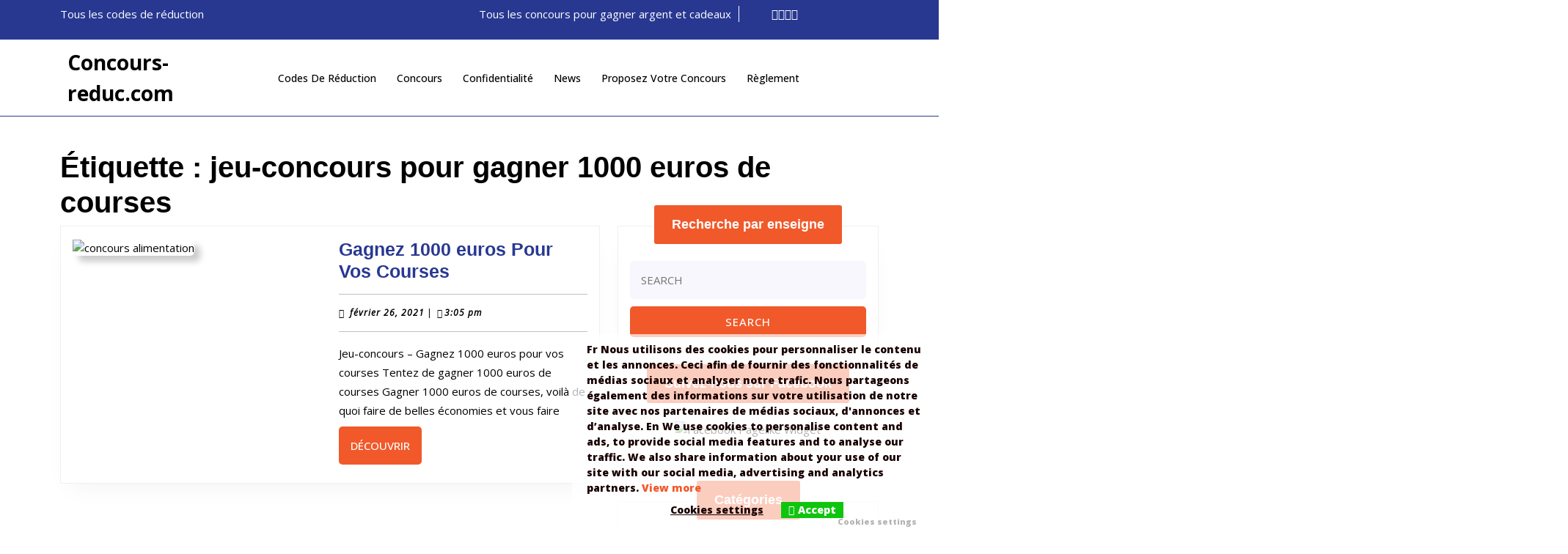

--- FILE ---
content_type: text/html; charset=UTF-8
request_url: https://concours-reduc.com/tag/jeu-concours-pour-gagner-1000-euros-de-courses/
body_size: 30486
content:
<!DOCTYPE html>

<html lang="fr-FR">

	<head>
	  	<meta charset="UTF-8">
	  	<meta name="viewport" content="width=device-width">
	  	<title>jeu-concours pour gagner 1000 euros de courses &#8211; Concours-reduc.com</title>
<meta name='robots' content='max-image-preview:large' />
<link rel='dns-prefetch' href='//fonts.googleapis.com' />
<link rel="alternate" type="application/rss+xml" title="Concours-reduc.com &raquo; Flux" href="https://concours-reduc.com/feed/" />
<link rel="alternate" type="application/rss+xml" title="Concours-reduc.com &raquo; Flux des commentaires" href="https://concours-reduc.com/comments/feed/" />
<link rel="alternate" type="application/rss+xml" title="Concours-reduc.com &raquo; Flux de l’étiquette jeu-concours pour gagner 1000 euros de courses" href="https://concours-reduc.com/tag/jeu-concours-pour-gagner-1000-euros-de-courses/feed/" />
<style id='wp-img-auto-sizes-contain-inline-css' type='text/css'>
img:is([sizes=auto i],[sizes^="auto," i]){contain-intrinsic-size:3000px 1500px}
/*# sourceURL=wp-img-auto-sizes-contain-inline-css */
</style>

<style id='wp-emoji-styles-inline-css' type='text/css'>

	img.wp-smiley, img.emoji {
		display: inline !important;
		border: none !important;
		box-shadow: none !important;
		height: 1em !important;
		width: 1em !important;
		margin: 0 0.07em !important;
		vertical-align: -0.1em !important;
		background: none !important;
		padding: 0 !important;
	}
/*# sourceURL=wp-emoji-styles-inline-css */
</style>
<link rel='stylesheet' id='wp-block-library-css' href='https://concours-reduc.com/wp-includes/css/dist/block-library/style.min.css?ver=c4748a5ce37b3fd3e6a621ae23511d83' type='text/css' media='all' />
<style id='wp-block-paragraph-inline-css' type='text/css'>
.is-small-text{font-size:.875em}.is-regular-text{font-size:1em}.is-large-text{font-size:2.25em}.is-larger-text{font-size:3em}.has-drop-cap:not(:focus):first-letter{float:left;font-size:8.4em;font-style:normal;font-weight:100;line-height:.68;margin:.05em .1em 0 0;text-transform:uppercase}body.rtl .has-drop-cap:not(:focus):first-letter{float:none;margin-left:.1em}p.has-drop-cap.has-background{overflow:hidden}:root :where(p.has-background){padding:1.25em 2.375em}:where(p.has-text-color:not(.has-link-color)) a{color:inherit}p.has-text-align-left[style*="writing-mode:vertical-lr"],p.has-text-align-right[style*="writing-mode:vertical-rl"]{rotate:180deg}
/*# sourceURL=https://concours-reduc.com/wp-includes/blocks/paragraph/style.min.css */
</style>
<style id='global-styles-inline-css' type='text/css'>
:root{--wp--preset--aspect-ratio--square: 1;--wp--preset--aspect-ratio--4-3: 4/3;--wp--preset--aspect-ratio--3-4: 3/4;--wp--preset--aspect-ratio--3-2: 3/2;--wp--preset--aspect-ratio--2-3: 2/3;--wp--preset--aspect-ratio--16-9: 16/9;--wp--preset--aspect-ratio--9-16: 9/16;--wp--preset--color--black: #000000;--wp--preset--color--cyan-bluish-gray: #abb8c3;--wp--preset--color--white: #ffffff;--wp--preset--color--pale-pink: #f78da7;--wp--preset--color--vivid-red: #cf2e2e;--wp--preset--color--luminous-vivid-orange: #ff6900;--wp--preset--color--luminous-vivid-amber: #fcb900;--wp--preset--color--light-green-cyan: #7bdcb5;--wp--preset--color--vivid-green-cyan: #00d084;--wp--preset--color--pale-cyan-blue: #8ed1fc;--wp--preset--color--vivid-cyan-blue: #0693e3;--wp--preset--color--vivid-purple: #9b51e0;--wp--preset--gradient--vivid-cyan-blue-to-vivid-purple: linear-gradient(135deg,rgb(6,147,227) 0%,rgb(155,81,224) 100%);--wp--preset--gradient--light-green-cyan-to-vivid-green-cyan: linear-gradient(135deg,rgb(122,220,180) 0%,rgb(0,208,130) 100%);--wp--preset--gradient--luminous-vivid-amber-to-luminous-vivid-orange: linear-gradient(135deg,rgb(252,185,0) 0%,rgb(255,105,0) 100%);--wp--preset--gradient--luminous-vivid-orange-to-vivid-red: linear-gradient(135deg,rgb(255,105,0) 0%,rgb(207,46,46) 100%);--wp--preset--gradient--very-light-gray-to-cyan-bluish-gray: linear-gradient(135deg,rgb(238,238,238) 0%,rgb(169,184,195) 100%);--wp--preset--gradient--cool-to-warm-spectrum: linear-gradient(135deg,rgb(74,234,220) 0%,rgb(151,120,209) 20%,rgb(207,42,186) 40%,rgb(238,44,130) 60%,rgb(251,105,98) 80%,rgb(254,248,76) 100%);--wp--preset--gradient--blush-light-purple: linear-gradient(135deg,rgb(255,206,236) 0%,rgb(152,150,240) 100%);--wp--preset--gradient--blush-bordeaux: linear-gradient(135deg,rgb(254,205,165) 0%,rgb(254,45,45) 50%,rgb(107,0,62) 100%);--wp--preset--gradient--luminous-dusk: linear-gradient(135deg,rgb(255,203,112) 0%,rgb(199,81,192) 50%,rgb(65,88,208) 100%);--wp--preset--gradient--pale-ocean: linear-gradient(135deg,rgb(255,245,203) 0%,rgb(182,227,212) 50%,rgb(51,167,181) 100%);--wp--preset--gradient--electric-grass: linear-gradient(135deg,rgb(202,248,128) 0%,rgb(113,206,126) 100%);--wp--preset--gradient--midnight: linear-gradient(135deg,rgb(2,3,129) 0%,rgb(40,116,252) 100%);--wp--preset--font-size--small: 13px;--wp--preset--font-size--medium: 20px;--wp--preset--font-size--large: 36px;--wp--preset--font-size--x-large: 42px;--wp--preset--spacing--20: 0.44rem;--wp--preset--spacing--30: 0.67rem;--wp--preset--spacing--40: 1rem;--wp--preset--spacing--50: 1.5rem;--wp--preset--spacing--60: 2.25rem;--wp--preset--spacing--70: 3.38rem;--wp--preset--spacing--80: 5.06rem;--wp--preset--shadow--natural: 6px 6px 9px rgba(0, 0, 0, 0.2);--wp--preset--shadow--deep: 12px 12px 50px rgba(0, 0, 0, 0.4);--wp--preset--shadow--sharp: 6px 6px 0px rgba(0, 0, 0, 0.2);--wp--preset--shadow--outlined: 6px 6px 0px -3px rgb(255, 255, 255), 6px 6px rgb(0, 0, 0);--wp--preset--shadow--crisp: 6px 6px 0px rgb(0, 0, 0);}:where(.is-layout-flex){gap: 0.5em;}:where(.is-layout-grid){gap: 0.5em;}body .is-layout-flex{display: flex;}.is-layout-flex{flex-wrap: wrap;align-items: center;}.is-layout-flex > :is(*, div){margin: 0;}body .is-layout-grid{display: grid;}.is-layout-grid > :is(*, div){margin: 0;}:where(.wp-block-columns.is-layout-flex){gap: 2em;}:where(.wp-block-columns.is-layout-grid){gap: 2em;}:where(.wp-block-post-template.is-layout-flex){gap: 1.25em;}:where(.wp-block-post-template.is-layout-grid){gap: 1.25em;}.has-black-color{color: var(--wp--preset--color--black) !important;}.has-cyan-bluish-gray-color{color: var(--wp--preset--color--cyan-bluish-gray) !important;}.has-white-color{color: var(--wp--preset--color--white) !important;}.has-pale-pink-color{color: var(--wp--preset--color--pale-pink) !important;}.has-vivid-red-color{color: var(--wp--preset--color--vivid-red) !important;}.has-luminous-vivid-orange-color{color: var(--wp--preset--color--luminous-vivid-orange) !important;}.has-luminous-vivid-amber-color{color: var(--wp--preset--color--luminous-vivid-amber) !important;}.has-light-green-cyan-color{color: var(--wp--preset--color--light-green-cyan) !important;}.has-vivid-green-cyan-color{color: var(--wp--preset--color--vivid-green-cyan) !important;}.has-pale-cyan-blue-color{color: var(--wp--preset--color--pale-cyan-blue) !important;}.has-vivid-cyan-blue-color{color: var(--wp--preset--color--vivid-cyan-blue) !important;}.has-vivid-purple-color{color: var(--wp--preset--color--vivid-purple) !important;}.has-black-background-color{background-color: var(--wp--preset--color--black) !important;}.has-cyan-bluish-gray-background-color{background-color: var(--wp--preset--color--cyan-bluish-gray) !important;}.has-white-background-color{background-color: var(--wp--preset--color--white) !important;}.has-pale-pink-background-color{background-color: var(--wp--preset--color--pale-pink) !important;}.has-vivid-red-background-color{background-color: var(--wp--preset--color--vivid-red) !important;}.has-luminous-vivid-orange-background-color{background-color: var(--wp--preset--color--luminous-vivid-orange) !important;}.has-luminous-vivid-amber-background-color{background-color: var(--wp--preset--color--luminous-vivid-amber) !important;}.has-light-green-cyan-background-color{background-color: var(--wp--preset--color--light-green-cyan) !important;}.has-vivid-green-cyan-background-color{background-color: var(--wp--preset--color--vivid-green-cyan) !important;}.has-pale-cyan-blue-background-color{background-color: var(--wp--preset--color--pale-cyan-blue) !important;}.has-vivid-cyan-blue-background-color{background-color: var(--wp--preset--color--vivid-cyan-blue) !important;}.has-vivid-purple-background-color{background-color: var(--wp--preset--color--vivid-purple) !important;}.has-black-border-color{border-color: var(--wp--preset--color--black) !important;}.has-cyan-bluish-gray-border-color{border-color: var(--wp--preset--color--cyan-bluish-gray) !important;}.has-white-border-color{border-color: var(--wp--preset--color--white) !important;}.has-pale-pink-border-color{border-color: var(--wp--preset--color--pale-pink) !important;}.has-vivid-red-border-color{border-color: var(--wp--preset--color--vivid-red) !important;}.has-luminous-vivid-orange-border-color{border-color: var(--wp--preset--color--luminous-vivid-orange) !important;}.has-luminous-vivid-amber-border-color{border-color: var(--wp--preset--color--luminous-vivid-amber) !important;}.has-light-green-cyan-border-color{border-color: var(--wp--preset--color--light-green-cyan) !important;}.has-vivid-green-cyan-border-color{border-color: var(--wp--preset--color--vivid-green-cyan) !important;}.has-pale-cyan-blue-border-color{border-color: var(--wp--preset--color--pale-cyan-blue) !important;}.has-vivid-cyan-blue-border-color{border-color: var(--wp--preset--color--vivid-cyan-blue) !important;}.has-vivid-purple-border-color{border-color: var(--wp--preset--color--vivid-purple) !important;}.has-vivid-cyan-blue-to-vivid-purple-gradient-background{background: var(--wp--preset--gradient--vivid-cyan-blue-to-vivid-purple) !important;}.has-light-green-cyan-to-vivid-green-cyan-gradient-background{background: var(--wp--preset--gradient--light-green-cyan-to-vivid-green-cyan) !important;}.has-luminous-vivid-amber-to-luminous-vivid-orange-gradient-background{background: var(--wp--preset--gradient--luminous-vivid-amber-to-luminous-vivid-orange) !important;}.has-luminous-vivid-orange-to-vivid-red-gradient-background{background: var(--wp--preset--gradient--luminous-vivid-orange-to-vivid-red) !important;}.has-very-light-gray-to-cyan-bluish-gray-gradient-background{background: var(--wp--preset--gradient--very-light-gray-to-cyan-bluish-gray) !important;}.has-cool-to-warm-spectrum-gradient-background{background: var(--wp--preset--gradient--cool-to-warm-spectrum) !important;}.has-blush-light-purple-gradient-background{background: var(--wp--preset--gradient--blush-light-purple) !important;}.has-blush-bordeaux-gradient-background{background: var(--wp--preset--gradient--blush-bordeaux) !important;}.has-luminous-dusk-gradient-background{background: var(--wp--preset--gradient--luminous-dusk) !important;}.has-pale-ocean-gradient-background{background: var(--wp--preset--gradient--pale-ocean) !important;}.has-electric-grass-gradient-background{background: var(--wp--preset--gradient--electric-grass) !important;}.has-midnight-gradient-background{background: var(--wp--preset--gradient--midnight) !important;}.has-small-font-size{font-size: var(--wp--preset--font-size--small) !important;}.has-medium-font-size{font-size: var(--wp--preset--font-size--medium) !important;}.has-large-font-size{font-size: var(--wp--preset--font-size--large) !important;}.has-x-large-font-size{font-size: var(--wp--preset--font-size--x-large) !important;}
/*# sourceURL=global-styles-inline-css */
</style>

<style id='classic-theme-styles-inline-css' type='text/css'>
/*! This file is auto-generated */
.wp-block-button__link{color:#fff;background-color:#32373c;border-radius:9999px;box-shadow:none;text-decoration:none;padding:calc(.667em + 2px) calc(1.333em + 2px);font-size:1.125em}.wp-block-file__button{background:#32373c;color:#fff;text-decoration:none}
/*# sourceURL=/wp-includes/css/classic-themes.min.css */
</style>
<link rel='stylesheet' id='secure-copy-content-protection-public-css' href='https://concours-reduc.com/wp-content/plugins/secure-copy-content-protection/public/css/secure-copy-content-protection-public.css?ver=4.7.8' type='text/css' media='all' />
<link rel='stylesheet' id='eu-cookies-bar-icons-css' href='https://concours-reduc.com/wp-content/plugins/eu-cookies-bar/css/eu-cookies-bar-icons.min.css?ver=1.0.19' type='text/css' media='all' />
<link rel='stylesheet' id='eu-cookies-bar-style-css' href='https://concours-reduc.com/wp-content/plugins/eu-cookies-bar/css/eu-cookies-bar.min.css?ver=1.0.19' type='text/css' media='all' />
<style id='eu-cookies-bar-style-inline-css' type='text/css'>
.eu-cookies-bar-cookies-bar-wrap{font-size:14px;color:#190000;background:rgba(255,255,255,0.7);}.eu-cookies-bar-cookies-bar-button-accept{color:#ffffff;background:#0ec50e;}.eu-cookies-bar-cookies-bar-settings-header{color:#ffffff;background:#249fd0;}.eu-cookies-bar-cookies-bar-settings-save-button{color:#ffffff;background:#249fd0;}.eu-cookies-bar-cookies-bar-settings-accept-button{color:#ffffff;background:#0ec50e;}.eu-cookies-bar-cookies-bar-settings-decline-button{color:#ffffff;background:#ff6666;}
/*# sourceURL=eu-cookies-bar-style-inline-css */
</style>
<link rel='stylesheet' id='affiliate-review-font-css' href='//fonts.googleapis.com/css?family=ABeeZee%3Aital%400%3B1%7CAbril+Fatface%7CAcme%7CAlfa+Slab+One%7CAllura%7CAnton%7CArchitects+Daughter%7CArchivo%3Aital%2Cwght%400%2C100%3B0%2C200%3B0%2C300%3B0%2C400%3B0%2C500%3B0%2C600%3B0%2C700%3B0%2C800%3B0%2C900%3B1%2C100%3B1%2C200%3B1%2C300%3B1%2C400%3B1%2C500%3B1%2C600%3B1%2C700%3B1%2C800%3B1%2C900%7CArimo%3Aital%2Cwght%400%2C400%3B0%2C500%3B0%2C600%3B0%2C700%3B1%2C400%3B1%2C500%3B1%2C600%3B1%2C700%7CArsenal%3Aital%2Cwght%400%2C400%3B0%2C700%3B1%2C400%3B1%2C700%7CArvo%3Aital%2Cwght%400%2C400%3B0%2C700%3B1%2C400%3B1%2C700%7CAlegreya+Sans%3Aital%2Cwght%400%2C100%3B0%2C300%3B0%2C400%3B0%2C500%3B0%2C700%3B0%2C800%3B0%2C900%3B1%2C100%3B1%2C300%3B1%2C400%3B1%2C500%3B1%2C700%3B1%2C800%3B1%2C900%7CAsap%3Aital%2Cwght%400%2C100%3B0%2C200%3B0%2C300%3B0%2C400%3B0%2C500%3B0%2C600%3B0%2C700%3B0%2C800%3B0%2C900%3B1%2C100%3B1%2C200%3B1%2C300%3B1%2C400%3B1%2C500%3B1%2C600%3B1%2C700%3B1%2C800%3B1%2C900%7CAssistant%3Awght%40200%3B300%3B400%3B500%3B600%3B700%3B800%7CAveria+Serif+Libre%3Aital%2Cwght%400%2C300%3B0%2C400%3B0%2C700%3B1%2C300%3B1%2C400%3B1%2C700%7CBangers%7CBoogaloo%7CBad+Script%7CBarlow+Condensed%3Aital%2Cwght%400%2C100%3B0%2C200%3B0%2C300%3B0%2C400%3B0%2C500%3B0%2C600%3B0%2C700%3B0%2C800%3B0%2C900%3B1%2C100%3B1%2C200%3B1%2C300%3B1%2C400%3B1%2C500%3B1%2C600%3B1%2C700%3B1%2C800%3B1%2C900%7CBitter%3Aital%2Cwght%400%2C100%3B0%2C200%3B0%2C300%3B0%2C400%3B0%2C500%3B0%2C600%3B0%2C700%3B0%2C800%3B0%2C900%3B1%2C100%3B1%2C200%3B1%2C300%3B1%2C400%3B1%2C500%3B1%2C600%3B1%2C700%3B1%2C800%3B1%2C900%7CBree+Serif%7CBenchNine%3Awght%40300%3B400%3B700%7CCabin%3Aital%2Cwght%400%2C400%3B0%2C500%3B0%2C600%3B0%2C700%3B1%2C400%3B1%2C500%3B1%2C600%3B1%2C700%7CCardo%3Aital%2Cwght%400%2C400%3B0%2C700%3B1%2C400%7CCourgette%7CCaveat+Brush%7CCherry+Swash%3Awght%40400%3B700%7CCormorant+Garamond%3Aital%2Cwght%400%2C300%3B0%2C400%3B0%2C500%3B0%2C600%3B0%2C700%3B1%2C300%3B1%2C400%3B1%2C500%3B1%2C600%3B1%2C700%7CCrimson+Text%3Aital%2Cwght%400%2C400%3B0%2C600%3B0%2C700%3B1%2C400%3B1%2C600%3B1%2C700%7CCuprum%3Aital%2Cwght%400%2C400%3B0%2C500%3B0%2C600%3B0%2C700%3B1%2C400%3B1%2C500%3B1%2C600%3B1%2C700%7CCookie%7CComing+Soon%7CCharm%3Awght%40400%3B700%7CChewy%7CDays+One%7CDM+Serif+Display%3Aital%400%3B1%7CDosis%3Awght%40200%3B300%3B400%3B500%3B600%3B700%3B800%7CEB+Garamond%3Aital%2Cwght%400%2C400%3B0%2C500%3B0%2C600%3B0%2C700%3B0%2C800%3B1%2C400%3B1%2C500%3B1%2C600%3B1%2C700%3B1%2C800%7CEconomica%3Aital%2Cwght%400%2C400%3B0%2C700%3B1%2C400%3B1%2C700%7CExo+2%3Aital%2Cwght%400%2C100%3B0%2C200%3B0%2C300%3B0%2C400%3B0%2C500%3B0%2C600%3B0%2C700%3B0%2C800%3B0%2C900%3B1%2C100%3B1%2C200%3B1%2C400%3B1%2C500%3B1%2C600%3B1%2C700%3B1%2C800%3B1%2C900%7CFira+Sans%3Aital%2Cwght%400%2C100%3B0%2C200%3B0%2C300%3B0%2C400%3B0%2C500%3B0%2C600%3B0%2C700%3B0%2C800%3B0%2C900%3B1%2C100%3B1%2C200%3B1%2C300%3B1%2C400%3B1%2C500%3B1%2C600%3B1%2C700%3B1%2C800%3B1%2C900%7CFredoka+One%7CFjalla+One%7CFrank+Ruhl+Libre%3Awght%40300%3B400%3B500%3B700%3B900%7CGabriela%7CGloria+Hallelujah%7CGreat+Vibes%7CHandlee%7CHammersmith+One%7CHeebo%3Awght%40100%3B200%3B300%3B400%3B500%3B600%3B700%3B800%3B900%7CHind%3Awght%40300%3B400%3B500%3B600%3B700%7CInconsolata%3Awght%40200%3B300%3B400%3B500%3B600%3B700%3B800%3B900%7CIndie+Flower%7CIM+Fell+English+SC%7CJulius+Sans+One%7CJomhuria%7CJosefin+Slab%3Aital%2Cwght%400%2C100%3B0%2C200%3B0%2C300%3B0%2C400%3B0%2C500%3B0%2C600%3B0%2C700%3B1%2C100%3B1%2C200%3B1%2C300%3B1%2C400%3B1%2C500%3B1%2C600%3B1%2C700%7CJosefin+Sans%3Aital%2Cwght%400%2C100%3B0%2C200%3B0%2C300%3B0%2C400%3B0%2C500%3B0%2C600%3B0%2C700%3B1%2C100%3B1%2C200%3B1%2C300%3B1%2C400%3B1%2C500%3B1%2C600%3B1%2C700%7CJost%3Aital%2Cwght%400%2C100%3B0%2C200%3B0%2C300%3B0%2C400%3B0%2C500%3B0%2C600%3B0%2C700%3B0%2C800%3B0%2C900%3B1%2C100%3B1%2C200%3B1%2C300%3B1%2C400%3B1%2C500%3B1%2C600%3B1%2C700%3B1%2C800%3B1%2C900%7CKanit%3Aital%2Cwght%400%2C100%3B0%2C200%3B0%2C300%3B0%2C400%3B0%2C500%3B0%2C600%3B0%2C700%3B0%2C800%3B0%2C900%3B1%2C100%3B1%2C200%3B1%2C300%3B1%2C400%3B1%2C500%3B1%2C600%3B1%2C700%3B1%2C800%3B1%2C900%7CKaushan+Script%7CKrub%3Aital%2Cwght%400%2C200%3B0%2C300%3B0%2C400%3B0%2C500%3B0%2C600%3B0%2C700%3B1%2C200%3B1%2C300%3B1%2C400%3B1%2C500%3B1%2C600%3B1%2C700%7CLato%3Aital%2Cwght%400%2C100%3B0%2C300%3B0%2C400%3B0%2C700%3B0%2C900%3B1%2C100%3B1%2C300%3B1%2C400%3B1%2C700%3B1%2C900%7CLora%3Aital%2Cwght%400%2C400%3B0%2C500%3B0%2C600%3B0%2C700%3B1%2C400%3B1%2C500%3B1%2C600%3B1%2C700%7CLibre+Baskerville%3Aital%2Cwght%400%2C400%3B0%2C700%3B1%2C400%7CLiterata%3Aital%2Copsz%2Cwght%400%2C7..72%2C200%3B0%2C7..72%2C300%3B0%2C7..72%2C400%3B0%2C7..72%2C500%3B0%2C7..72%2C600%3B0%2C7..72%2C700%3B0%2C7..72%2C800%3B0%2C7..72%2C900%3B1%2C7..72%2C200%3B1%2C7..72%2C300%3B1%2C7..72%2C400%3B1%2C7..72%2C500%3B1%2C7..72%2C600%3B1%2C7..72%2C700%3B1%2C7..72%2C800%3B1%2C7..72%2C900%7CLobster%7CLobster+Two%3Aital%2Cwght%400%2C400%3B0%2C700%3B1%2C400%3B1%2C700%7CMerriweather%3Aital%2Cwght%400%2C300%3B0%2C400%3B0%2C700%3B0%2C900%3B1%2C300%3B1%2C400%3B1%2C700%3B1%2C900%7CMarck+Script%7CMarcellus%7CMerienda+One%7CMonda%3Awght%40400%3B700%7CMontserrat%3Aital%2Cwght%400%2C100%3B0%2C200%3B0%2C300%3B0%2C400%3B0%2C500%3B0%2C600%3B0%2C700%3B0%2C800%3B0%2C900%3B1%2C100%3B1%2C200%3B1%2C300%3B1%2C400%3B1%2C500%3B1%2C600%3B1%2C700%3B1%2C800%3B1%2C900%7CMulish%3Aital%2Cwght%400%2C200%3B0%2C300%3B0%2C400%3B0%2C500%3B0%2C600%3B0%2C700%3B0%2C800%3B0%2C900%3B0%2C1000%3B1%2C200%3B1%2C300%3B1%2C400%3B1%2C500%3B1%2C600%3B1%2C700%3B1%2C800%3B1%2C900%3B1%2C1000%7CNoto+Serif%3Aital%2Cwght%400%2C400%3B0%2C700%3B1%2C400%3B1%2C700%7CNunito+Sans%3Aital%2Cwght%400%2C200%3B0%2C300%3B0%2C400%3B0%2C600%3B0%2C700%3B0%2C800%3B0%2C900%3B1%2C200%3B1%2C300%3B1%2C400%3B1%2C600%3B1%2C700%3B1%2C800%3B1%2C900%7COpen+Sans%3Aital%2Cwght%400%2C300%3B0%2C400%3B0%2C500%3B0%2C600%3B0%2C700%3B0%2C800%3B1%2C300%3B1%2C400%3B1%2C500%3B1%2C600%3B1%2C700%3B1%2C800%7COverpass%3Aital%2Cwght%400%2C100%3B0%2C200%3B0%2C300%3B0%2C400%3B0%2C500%3B0%2C600%3B0%2C700%3B0%2C800%3B0%2C900%3B1%2C100%3B1%2C200%3B1%2C300%3B1%2C400%3B1%2C500%3B1%2C600%3B1%2C700%3B1%2C800%3B1%2C900%7COverpass+Mono%3Awght%40300%3B400%3B500%3B600%3B700%7COxygen%3Awght%40300%3B400%3B700%7COswald%3Awght%40200%3B300%3B400%3B500%3B600%3B700%7COrbitron%3Awght%40400%3B500%3B600%3B700%3B800%3B900%7CPatua+One%7CPacifico%7CPadauk%3Awght%40400%3B700%7CPlayball%7CPlayfair+Display%3Aital%2Cwght%400%2C400%3B0%2C500%3B0%2C600%3B0%2C700%3B0%2C800%3B0%2C900%3B1%2C400%3B1%2C500%3B1%2C600%3B1%2C700%3B1%2C800%3B1%2C900%7CPrompt%3Aital%2Cwght%400%2C100%3B0%2C200%3B0%2C300%3B0%2C400%3B0%2C500%3B0%2C600%3B0%2C700%3B0%2C800%3B0%2C900%3B1%2C100%3B1%2C200%3B1%2C300%3B1%2C400%3B1%2C500%3B1%2C600%3B1%2C700%3B1%2C800%3B1%2C900%7CPT+Sans%3Aital%2Cwght%400%2C400%3B0%2C700%3B1%2C400%3B1%2C700%7CPT+Serif%3Aital%2Cwght%400%2C400%3B0%2C700%3B1%2C400%3B1%2C700%7CPhilosopher%3Aital%2Cwght%400%2C400%3B0%2C700%3B1%2C400%3B1%2C700%7CPermanent+Marker%7CPoiret+One%7CPoppins%3Aital%2Cwght%400%2C100%3B0%2C200%3B0%2C300%3B0%2C400%3B0%2C500%3B0%2C600%3B0%2C700%3B0%2C800%3B0%2C900%3B1%2C100%3B1%2C200%3B1%2C300%3B1%2C400%3B1%2C500%3B1%2C600%3B1%2C700%3B1%2C800%3B1%2C900%7CPrata%7CQuicksand%3Awght%40300%3B400%3B500%3B600%3B700%7CQuattrocento+Sans%3Aital%2Cwght%400%2C400%3B0%2C700%3B1%2C400%3B1%2C700%7CRaleway%3Aital%2Cwght%400%2C100%3B0%2C200%3B0%2C300%3B0%2C400%3B0%2C500%3B0%2C600%3B0%2C700%3B0%2C800%3B0%2C900%3B1%2C100%3B1%2C200%3B1%2C300%3B1%2C400%3B1%2C500%3B1%2C600%3B1%2C700%3B1%2C800%3B1%2C900%7CRubik%3Aital%2Cwght%400%2C300%3B0%2C400%3B0%2C500%3B0%2C600%3B0%2C700%3B0%2C800%3B0%2C900%3B1%2C300%3B1%2C400%3B1%2C500%3B1%2C600%3B1%2C700%3B1%2C800%3B1%2C900%7CRoboto%3Aital%2Cwght%400%2C100%3B0%2C300%3B0%2C400%3B0%2C500%3B0%2C700%3B0%2C900%3B1%2C100%3B1%2C300%3B1%2C400%3B1%2C500%3B1%2C700%3B1%2C900%7CRoboto+Condensed%3Aital%2Cwght%400%2C300%3B0%2C400%3B0%2C700%3B1%2C300%3B1%2C400%3B1%2C700%7CRokkitt%3Awght%40100%3B200%3B300%3B400%3B500%3B600%3B700%3B800%3B900%7CRopa+Sans%3Aital%400%3B1%7CRusso+One%7CRighteous%7CSaira%3Aital%2Cwght%400%2C100%3B0%2C200%3B0%2C300%3B0%2C400%3B0%2C500%3B0%2C600%3B0%2C700%3B0%2C800%3B0%2C900%3B1%2C100%3B1%2C200%3B1%2C300%3B1%2C400%3B1%2C500%3B1%2C600%3B1%2C700%3B1%2C800%3B1%2C900%7CSatisfy%7CSen%3Awght%40400%3B700%3B800%7CSource+Sans+Pro%3Aital%2Cwght%400%2C200%3B0%2C300%3B0%2C400%3B0%2C600%3B0%2C700%3B0%2C900%3B1%2C200%3B1%2C300%3B1%2C400%3B1%2C600%3B1%2C700%3B1%2C900%7CShadows+Into+Light+Two%7CShadows+Into+Light%7CSacramento%7CSail%7CShrikhand%7CStaatliches%7CStylish%7CTangerine%3Awght%40400%3B700%7CTitillium+Web%3Aital%2Cwght%400%2C200%3B0%2C300%3B0%2C400%3B0%2C600%3B0%2C700%3B0%2C900%3B1%2C200%3B1%2C300%3B1%2C400%3B1%2C600%3B1%2C700%7CTrirong%3Aital%2Cwght%400%2C100%3B0%2C200%3B0%2C300%3B0%2C400%3B0%2C500%3B0%2C600%3B0%2C700%3B0%2C800%3B0%2C900%3B1%2C100%3B1%2C200%3B1%2C300%3B1%2C400%3B1%2C500%3B1%2C600%3B1%2C700%3B1%2C800%3B1%2C900%7CUbuntu%3Aital%2Cwght%400%2C300%3B0%2C400%3B0%2C500%3B0%2C700%3B1%2C300%3B1%2C400%3B1%2C500%3B1%2C700%7CUnica+One%7CVT323%7CVarela+Round%7CVampiro+One%7CVollkorn%3Aital%2Cwght%400%2C400%3B0%2C500%3B0%2C600%3B0%2C700%3B0%2C800%3B0%2C900%3B1%2C400%3B1%2C500%3B1%2C600%3B1%2C700%3B1%2C800%3B1%2C900%7CVolkhov%3Aital%2Cwght%400%2C400%3B0%2C700%3B1%2C400%3B1%2C700%7CWork+Sans%3Aital%2Cwght%400%2C100%3B0%2C200%3B0%2C300%3B0%2C400%3B0%2C500%3B0%2C600%3B0%2C700%3B0%2C800%3B0%2C900%3B1%2C100%3B1%2C200%3B1%2C300%3B1%2C400%3B1%2C500%3B1%2C600%3B1%2C700%3B1%2C800%3B1%2C900%7CYanone+Kaffeesatz%3Awght%40200%3B300%3B400%3B500%3B600%3B700%7CZCOOL+XiaoWei&#038;ver=6.9' type='text/css' media='all' />
<link rel='stylesheet' id='affiliate-review-block-style-css' href='https://concours-reduc.com/wp-content/themes/affiliate-review/assets/css/blocks.css?ver=c4748a5ce37b3fd3e6a621ae23511d83' type='text/css' media='all' />
<link rel='stylesheet' id='affiliate-review-block-patterns-style-frontend-css' href='https://concours-reduc.com/wp-content/themes/affiliate-review/inc/block-patterns/css/block-frontend.css?ver=c4748a5ce37b3fd3e6a621ae23511d83' type='text/css' media='all' />
<link rel='stylesheet' id='bootstrap-style-css' href='https://concours-reduc.com/wp-content/themes/affiliate-review/assets/css/bootstrap.css?ver=c4748a5ce37b3fd3e6a621ae23511d83' type='text/css' media='all' />
<link rel='stylesheet' id='owl-carousel-style-css' href='https://concours-reduc.com/wp-content/themes/affiliate-review/assets/css/owl.carousel.css?ver=c4748a5ce37b3fd3e6a621ae23511d83' type='text/css' media='all' />
<link rel='stylesheet' id='affiliate-review-basic-style-css' href='https://concours-reduc.com/wp-content/themes/affiliate-review/style.css?ver=c4748a5ce37b3fd3e6a621ae23511d83' type='text/css' media='all' />
<style id='affiliate-review-basic-style-inline-css' type='text/css'>
body{max-width: 100%;}#slider img{opacity:0.7}#slider{background-color: 1;}#slider .carousel-caption, #slider .inner_carousel, #slider .inner_carousel h1{text-align:left;}@media screen and (max-width:575px){.header-fixed{position:static;} }@media screen and (max-width:575px) {.top-header{display:block;} }@media screen and (max-width:575px) {#slider{display:block;} }@media screen and (max-width:575px) {#sidebar{display:block;} }@media screen and (max-width:575px) {.scrollup i{visibility:visible !important;} }.post-main-box .more-btn a{font-size: 14;}.post-main-box .more-btn a{text-transform:Uppercase;}.more-btn a{letter-spacing: ;}.post-main-box{}.post-main-box img{width: 250; height: 250;}.post-main-box img, .feature-box img, #content-vw img{border-radius: 6px;}.box-image img, #content-vw img{box-shadow: 8px 8px 8px #cccccc;}#footer h3, #footer .wp-block-search .wp-block-search__label{text-align: left;}#footer .widget{text-align: left;}#footer{background-attachment: scroll !important;}#footer{background-position: center center!important;}.copyright p, .copyright a{font-weight: 600;}.main-navigation a{}.main-navigation a{font-weight: 500;}.main-navigation a{text-transform:Capitalize;}.woocommerce ul.products li.product .onsale{left: -10px; right: auto;}.home-page-header{background-position: center top!important;}#footer h3, #footer .wp-block-search .wp-block-search__label, a.rsswidget.rss-widget-title{letter-spacing: 1px;}#footer h3, #footer .wp-block-search .wp-block-search__label, a.rsswidget.rss-widget-title{font-size: 25px;}#footer h3, #footer .wp-block-search .wp-block-search__label{text-transform:Capitalize;}#footer h3, #footer .wp-block-search .wp-block-search__label, a.rsswidget.rss-widget-title{font-weight: 600;}#footer{}@media screen and (max-width:575px){
			#preloader{display:none !important;} }@media screen and (min-width:768px) {.bradcrumbs{text-align:start;}}
/*# sourceURL=affiliate-review-basic-style-inline-css */
</style>
<link rel='stylesheet' id='font-awesome-css-css' href='https://concours-reduc.com/wp-content/themes/affiliate-review/assets/css/fontawesome-all.css?ver=c4748a5ce37b3fd3e6a621ae23511d83' type='text/css' media='all' />
<link rel='stylesheet' id='animate-style-css' href='https://concours-reduc.com/wp-content/themes/affiliate-review/assets/css/animate.css?ver=c4748a5ce37b3fd3e6a621ae23511d83' type='text/css' media='all' />
<link rel='stylesheet' id='dashicons-css' href='https://concours-reduc.com/wp-includes/css/dashicons.min.css?ver=c4748a5ce37b3fd3e6a621ae23511d83' type='text/css' media='all' />
<link rel='stylesheet' id='wpcd-style-css' href='https://concours-reduc.com/wp-content/plugins/wp-coupons-and-deals/assets/css/dist/style.min.css?ver=3.2.2' type='text/css' media='all' />
<style id='wpcd-style-inline-css' type='text/css'>
 .coupon-type { background-color: #56b151; } .deal-type { background-color: #56b151; } .wpcd-coupon { border-color: #000000; } 
/*# sourceURL=wpcd-style-inline-css */
</style>
<link rel='stylesheet' id='um_modal-css' href='https://concours-reduc.com/wp-content/plugins/ultimate-member/assets/css/um-modal.min.css?ver=2.10.5' type='text/css' media='all' />
<link rel='stylesheet' id='um_ui-css' href='https://concours-reduc.com/wp-content/plugins/ultimate-member/assets/libs/jquery-ui/jquery-ui.min.css?ver=1.13.2' type='text/css' media='all' />
<link rel='stylesheet' id='um_tipsy-css' href='https://concours-reduc.com/wp-content/plugins/ultimate-member/assets/libs/tipsy/tipsy.min.css?ver=1.0.0a' type='text/css' media='all' />
<link rel='stylesheet' id='um_raty-css' href='https://concours-reduc.com/wp-content/plugins/ultimate-member/assets/libs/raty/um-raty.min.css?ver=2.6.0' type='text/css' media='all' />
<link rel='stylesheet' id='select2-css' href='https://concours-reduc.com/wp-content/plugins/ultimate-member/assets/libs/select2/select2.min.css?ver=4.0.13' type='text/css' media='all' />
<link rel='stylesheet' id='um_fileupload-css' href='https://concours-reduc.com/wp-content/plugins/ultimate-member/assets/css/um-fileupload.min.css?ver=2.10.5' type='text/css' media='all' />
<link rel='stylesheet' id='um_confirm-css' href='https://concours-reduc.com/wp-content/plugins/ultimate-member/assets/libs/um-confirm/um-confirm.min.css?ver=1.0' type='text/css' media='all' />
<link rel='stylesheet' id='um_datetime-css' href='https://concours-reduc.com/wp-content/plugins/ultimate-member/assets/libs/pickadate/default.min.css?ver=3.6.2' type='text/css' media='all' />
<link rel='stylesheet' id='um_datetime_date-css' href='https://concours-reduc.com/wp-content/plugins/ultimate-member/assets/libs/pickadate/default.date.min.css?ver=3.6.2' type='text/css' media='all' />
<link rel='stylesheet' id='um_datetime_time-css' href='https://concours-reduc.com/wp-content/plugins/ultimate-member/assets/libs/pickadate/default.time.min.css?ver=3.6.2' type='text/css' media='all' />
<link rel='stylesheet' id='um_fonticons_ii-css' href='https://concours-reduc.com/wp-content/plugins/ultimate-member/assets/libs/legacy/fonticons/fonticons-ii.min.css?ver=2.10.5' type='text/css' media='all' />
<link rel='stylesheet' id='um_fonticons_fa-css' href='https://concours-reduc.com/wp-content/plugins/ultimate-member/assets/libs/legacy/fonticons/fonticons-fa.min.css?ver=2.10.5' type='text/css' media='all' />
<link rel='stylesheet' id='um_fontawesome-css' href='https://concours-reduc.com/wp-content/plugins/ultimate-member/assets/css/um-fontawesome.min.css?ver=6.5.2' type='text/css' media='all' />
<link rel='stylesheet' id='um_common-css' href='https://concours-reduc.com/wp-content/plugins/ultimate-member/assets/css/common.min.css?ver=2.10.5' type='text/css' media='all' />
<link rel='stylesheet' id='um_responsive-css' href='https://concours-reduc.com/wp-content/plugins/ultimate-member/assets/css/um-responsive.min.css?ver=2.10.5' type='text/css' media='all' />
<link rel='stylesheet' id='um_styles-css' href='https://concours-reduc.com/wp-content/plugins/ultimate-member/assets/css/um-styles.min.css?ver=2.10.5' type='text/css' media='all' />
<link rel='stylesheet' id='um_crop-css' href='https://concours-reduc.com/wp-content/plugins/ultimate-member/assets/libs/cropper/cropper.min.css?ver=1.6.1' type='text/css' media='all' />
<link rel='stylesheet' id='um_profile-css' href='https://concours-reduc.com/wp-content/plugins/ultimate-member/assets/css/um-profile.min.css?ver=2.10.5' type='text/css' media='all' />
<link rel='stylesheet' id='um_account-css' href='https://concours-reduc.com/wp-content/plugins/ultimate-member/assets/css/um-account.min.css?ver=2.10.5' type='text/css' media='all' />
<link rel='stylesheet' id='um_misc-css' href='https://concours-reduc.com/wp-content/plugins/ultimate-member/assets/css/um-misc.min.css?ver=2.10.5' type='text/css' media='all' />
<link rel='stylesheet' id='um_default_css-css' href='https://concours-reduc.com/wp-content/plugins/ultimate-member/assets/css/um-old-default.min.css?ver=2.10.5' type='text/css' media='all' />
<script type="text/javascript" src="https://concours-reduc.com/wp-includes/js/jquery/jquery.min.js?ver=3.7.1" id="jquery-core-js"></script>
<script type="text/javascript" src="https://concours-reduc.com/wp-includes/js/jquery/jquery-migrate.min.js?ver=3.4.1" id="jquery-migrate-js"></script>
<script type="text/javascript" id="eu-cookies-bar-script-js-extra">
/* <![CDATA[ */
var eu_cookies_bar_params = {"cookies_bar_on_close":"none","cookies_bar_on_scroll":"none","cookies_bar_on_page_redirect":"none","block_until_accept":"","display_delay":"0","dismiss_timeout":"","strictly_necessary":["wordpress_test_cookie","woocommerce_cart_hash"],"strictly_necessary_family":["PHPSESSID","wordpress_sec_","wp-settings-","wordpress_logged_in_","wp_woocommerce_session_"],"expire_time":"1785183741","cookiepath":"/","user_cookies_settings_enable":"1"};
//# sourceURL=eu-cookies-bar-script-js-extra
/* ]]> */
</script>
<script type="text/javascript" src="https://concours-reduc.com/wp-content/plugins/eu-cookies-bar/js/eu-cookies-bar.min.js?ver=1.0.19" id="eu-cookies-bar-script-js"></script>
<script type="text/javascript" id="wpcd-main-js-js-extra">
/* <![CDATA[ */
var wpcd_object = {"ajaxurl":"https://concours-reduc.com/wp-admin/admin-ajax.php","security":"638761018a"};
var wpcd_main_js = {"minutes":"minutes","seconds":"seconds","hours":"hours","day":"day","week":"week","expired_text":"This offer has expired!","word_count":"30","button_text":"Copy","after_copy":"Copied","vote_success":"Votre vote a \u00e9t\u00e9 pris en compte !","vote_fail":"Une erreur s'est produite-votre vote n'a pas \u00e9t\u00e9 pris en compte !","vote_already":"Vous avez d\u00e9j\u00e0 vot\u00e9 !"};
//# sourceURL=wpcd-main-js-js-extra
/* ]]> */
</script>
<script type="text/javascript" src="https://concours-reduc.com/wp-content/plugins/wp-coupons-and-deals/assets/js/main.js?ver=3.2.2" id="wpcd-main-js-js"></script>
<script type="text/javascript" src="https://concours-reduc.com/wp-content/plugins/ultimate-member/assets/js/um-gdpr.min.js?ver=2.10.5" id="um-gdpr-js"></script>
<link rel="https://api.w.org/" href="https://concours-reduc.com/wp-json/" /><link rel="alternate" title="JSON" type="application/json" href="https://concours-reduc.com/wp-json/wp/v2/tags/70" /><link rel="EditURI" type="application/rsd+xml" title="RSD" href="https://concours-reduc.com/xmlrpc.php?rsd" />
<link rel="icon" href="https://concours-reduc.com/wp-content/uploads/2021/02/image_2021-02-20_212102.png" sizes="32x32" />
<link rel="icon" href="https://concours-reduc.com/wp-content/uploads/2021/02/image_2021-02-20_212102.png" sizes="192x192" />
<link rel="apple-touch-icon" href="https://concours-reduc.com/wp-content/uploads/2021/02/image_2021-02-20_212102.png" />
<meta name="msapplication-TileImage" content="https://concours-reduc.com/wp-content/uploads/2021/02/image_2021-02-20_212102.png" />
	</head>

	<body data-rsssl=1 class="archive tag tag-jeu-concours-pour-gagner-1000-euros-de-courses tag-70 wp-embed-responsive wp-theme-affiliate-review">
	
	<header role="banner">
		<a class="screen-reader-text skip-link" href="#maincontent" >Skip to content<span class="screen-reader-text">Skip to content</span></a>
		<div class="home-page-header position-relative">
			    <div class="top-header py-2">
        <div class="container">
            <div class="row">
                <div class="col-lg-6 col-md-6">
                                            <p class="topbar-text1 mb-md-0 text-md-start text-center">Tous les codes de réduction</p>
                                    </div>
                <div class="col-lg-4 col-md-6">
                                            <p class="topbar-text2 mb-md-0 text-md-end text-center">Tous les concours pour gagner argent et cadeaux</p>
                                    </div>
                <div class="col-lg-2 col-md-2 ps-md-0">
                    <div class="social-icons text-md-end text-center">
                                                  <!-- Default Social Icons Widgets -->
                            <div class="widget">
                                <ul class="custom-social-icons" >
                                  <li><a href="https://facebook.com" target="_blank"><i class="fab fa-facebook"></i></a></li> 
                                  <li><a href="https://twitter.com" target="_blank"><i class="fab fa-twitter"></i></a></li> 
                                  <li><a href="https://instagram.com" target="_blank"><i class="fab fa-instagram"></i></a></li> 
                                  <li><a href="https://pinterest.com" target="_blank"><i class="fab fa-pinterest"></i></a></li>                     
                                </ul>
                            </div>
                            
                    </div>
                </div>
            </div>
        </div>
    </div>
			
<div class="main-header close-sticky ">
  <div class="container">
    <div class="row">
      <div class="col-lg-3 col-md-4 col-9 align-self-center">
        <div class="logo text-start">
                                                                                <p class="site-title mb-0"><a href="https://concours-reduc.com/" rel="home">Concours-reduc.com</a></p>
                                                                                    </div>
      </div>
      <div class="col-lg-9 col-md-8  col-3 align-self-center">
        
<div id="header">
    <div id="mySidenav" class="nav sidenav">
    <nav id="site-navigation" class="main-navigation" role="navigation" aria-label="Top Menu">
      <div class="clearfix"><ul>
<li class="page_item page-item-411"><a href="https://concours-reduc.com/codes-de-reduction/">Codes de Réduction</a></li>
<li class="page_item page-item-31"><a href="https://concours-reduc.com/jeux-concours/">Concours</a></li>
<li class="page_item page-item-3"><a href="https://concours-reduc.com/privacy-policy/">Confidentialité</a></li>
<li class="page_item page-item-32"><a href="https://concours-reduc.com/news/">News</a></li>
<li class="page_item page-item-555"><a href="https://concours-reduc.com/proposez-votre-concours/">Proposez votre concours</a></li>
<li class="page_item page-item-72"><a href="https://concours-reduc.com/reglement/">Règlement</a></li>
</ul></div>
      <a href="javascript:void(0)" class="closebtn mobile-menu" onclick="affiliate_review_menu_close_nav()"><i class="fas fa-times"></i><span class="screen-reader-text">Close Button</span></a>
    </nav>
  </div>
</div>      </div>
          </div>
  </div>
</div>		</div>
	</header>

	
<div class="container">
  <main id="containertent" role="main" class="middle-align">
    <header>
      <h1 class="page-title">Étiquette : <span>jeu-concours pour gagner 1000 euros de courses</span></h1>    </header>
          <div class="row">
        <div id="our-services" class="services col-lg-8 col-md-8">
                    

<div id="post-125" class="inner-service post-125 post type-post status-publish format-standard has-post-thumbnail hentry category-alimentation-jeux-concours category-argent-jeux-concours category-jeux-concours tag-1000-euros-a-gagner tag-courses tag-courses-gratuites tag-gagnez-1000-euros tag-jeu-concours-pour-gagner-1000-euros-de-courses">
  <div class="post-main-box p-3 mb-3 wow zoomIn" data-wow-duration="2s">
          <div class="row">
                  <div class="box-image col-lg-6 col-md-6">
            <img width="1024" height="1024" src="https://concours-reduc.com/wp-content/uploads/2021/02/2330f52c-f8ca-4f8e-8752-056b32d2569f.jpg" class="attachment-post-thumbnail size-post-thumbnail wp-post-image" alt="concours alimentation" decoding="async" fetchpriority="high" srcset="https://concours-reduc.com/wp-content/uploads/2021/02/2330f52c-f8ca-4f8e-8752-056b32d2569f.jpg 1024w, https://concours-reduc.com/wp-content/uploads/2021/02/2330f52c-f8ca-4f8e-8752-056b32d2569f-300x300.jpg 300w, https://concours-reduc.com/wp-content/uploads/2021/02/2330f52c-f8ca-4f8e-8752-056b32d2569f-150x150.jpg 150w, https://concours-reduc.com/wp-content/uploads/2021/02/2330f52c-f8ca-4f8e-8752-056b32d2569f-768x768.jpg 768w" sizes="(max-width: 1024px) 100vw, 1024px" />          </div>
         
        <article class="new-text col-lg-6 col-md-6" >
          <h2 class="section-title mt-0 pt-0"><a href="https://concours-reduc.com/gagnez-1000-euros-de-courses/">Gagnez 1000 euros Pour Vos Courses<span class="screen-reader-text">Gagnez 1000 euros Pour Vos Courses</span></a></h2>
                      <div class="post-info">
              <hr>
                              <i class="fas fa-calendar-alt me-2"></i><span class="entry-date"><a href="https://concours-reduc.com/2021/02/26/">février 26, 2021<span class="screen-reader-text">février 26, 2021</span></a></span><span>|</span> 
              
              
              
                             <i class="fas fa-clock"></i> <span class="entry-time">3:05 pm</span>
                                          <hr>
            </div>
                    <p class="mb-0">
                                          Jeu-concours &#8211; Gagnez 1000 euros pour vos courses Tentez de gagner 1000 euros de courses Gagner 1000 euros de courses, voilà de quoi faire de belles économies et vous faire                                    </p>
                      <div class="more-btn mt-4 mb-4">
              <a class="p-3" href="https://concours-reduc.com/gagnez-1000-euros-de-courses/">Découvrir<span class="screen-reader-text">Découvrir</span></a>
            </div>
                  </article>
      </div>
      </div>
</div>
                                    <div class="navigation">
                                  <div class="clearfix"></div>
              </div>
                              </div>
        <div class="col-lg-4 col-md-4" id="sidebar">
<div id="sidebar" >    
    <aside id="search-2" class="widget mb-5 p-3 widget_search"><h3 class="widget-title py-3 px-4">Recherche par enseigne</h3>
<form method="get" class="search-form" action="https://concours-reduc.com/">
	<label>
		<span class="screen-reader-text">Search for:</span>
		<input type="search" class="search-field" placeholder="SEARCH" value="" name="s">
	</label>
	<input type="submit" class="search-submit" value="SEARCH">
</form></aside><aside id="fbw_id-3" class="widget mb-5 p-3 widget_fbw_id"><h3 class="widget-title py-3 px-4">Suivez-nous sur Facebook</h3><div class="fb_loader" style="text-align: center !important;"><img src="https://concours-reduc.com/wp-content/plugins/facebook-pagelike-widget/loader.gif" alt="Facebook Pagelike Widget" /></div><div id="fb-root"></div>
        <div class="fb-page" data-href="https://www.facebook.com/concoursgratuitsetreductions" data-width="300" data-height="500" data-small-header="false" data-adapt-container-width="true" data-hide-cover="false" data-show-facepile="true" hide_cta="false" data-tabs="" data-lazy="false"></div></aside>        <!-- A WordPress plugin developed by Milap Patel -->
    <aside id="categories-2" class="widget mb-5 p-3 widget_categories"><h3 class="widget-title py-3 px-4">Catégories</h3><form action="https://concours-reduc.com" method="get"><label class="screen-reader-text" for="cat">Catégories</label><select  name='cat' id='cat' class='postform'>
	<option value='-1'>Sélectionner une catégorie</option>
	<option class="level-0" value="1">Accueil</option>
	<option class="level-0" value="2">COUPONS DE REDUCTION</option>
	<option class="level-1" value="33">&nbsp;&nbsp;&nbsp;Alimentation</option>
	<option class="level-1" value="155">&nbsp;&nbsp;&nbsp;Beauté</option>
	<option class="level-1" value="95">&nbsp;&nbsp;&nbsp;Bijoux</option>
	<option class="level-1" value="476">&nbsp;&nbsp;&nbsp;Bio</option>
	<option class="level-1" value="404">&nbsp;&nbsp;&nbsp;Cadeaux</option>
	<option class="level-1" value="157">&nbsp;&nbsp;&nbsp;Electronique</option>
	<option class="level-1" value="531">&nbsp;&nbsp;&nbsp;Emploi</option>
	<option class="level-1" value="99">&nbsp;&nbsp;&nbsp;Energies</option>
	<option class="level-1" value="532">&nbsp;&nbsp;&nbsp;Formations</option>
	<option class="level-1" value="154">&nbsp;&nbsp;&nbsp;HiFi/Hi-Tech</option>
	<option class="level-1" value="54">&nbsp;&nbsp;&nbsp;Informatique</option>
	<option class="level-2" value="110">&nbsp;&nbsp;&nbsp;&nbsp;&nbsp;&nbsp;Matériel Informatique</option>
	<option class="level-1" value="93">&nbsp;&nbsp;&nbsp;Internet</option>
	<option class="level-2" value="327">&nbsp;&nbsp;&nbsp;&nbsp;&nbsp;&nbsp;Hébergement</option>
	<option class="level-1" value="159">&nbsp;&nbsp;&nbsp;Jeux</option>
	<option class="level-1" value="448">&nbsp;&nbsp;&nbsp;Livraison-Transport</option>
	<option class="level-2" value="449">&nbsp;&nbsp;&nbsp;&nbsp;&nbsp;&nbsp;Envoi de colis</option>
	<option class="level-1" value="98">&nbsp;&nbsp;&nbsp;Livres</option>
	<option class="level-1" value="163">&nbsp;&nbsp;&nbsp;Loisirs</option>
	<option class="level-2" value="494">&nbsp;&nbsp;&nbsp;&nbsp;&nbsp;&nbsp;Loisirs créatifs</option>
	<option class="level-1" value="4">&nbsp;&nbsp;&nbsp;Maison</option>
	<option class="level-2" value="388">&nbsp;&nbsp;&nbsp;&nbsp;&nbsp;&nbsp;Bricolage</option>
	<option class="level-2" value="83">&nbsp;&nbsp;&nbsp;&nbsp;&nbsp;&nbsp;Cuisine</option>
	<option class="level-2" value="402">&nbsp;&nbsp;&nbsp;&nbsp;&nbsp;&nbsp;Décoration</option>
	<option class="level-2" value="156">&nbsp;&nbsp;&nbsp;&nbsp;&nbsp;&nbsp;Electroménager</option>
	<option class="level-2" value="298">&nbsp;&nbsp;&nbsp;&nbsp;&nbsp;&nbsp;Extérieur</option>
	<option class="level-2" value="403">&nbsp;&nbsp;&nbsp;&nbsp;&nbsp;&nbsp;Linge de maison</option>
	<option class="level-2" value="106">&nbsp;&nbsp;&nbsp;&nbsp;&nbsp;&nbsp;Meubles</option>
	<option class="level-1" value="3">&nbsp;&nbsp;&nbsp;Mode</option>
	<option class="level-2" value="321">&nbsp;&nbsp;&nbsp;&nbsp;&nbsp;&nbsp;Accessoires</option>
	<option class="level-2" value="339">&nbsp;&nbsp;&nbsp;&nbsp;&nbsp;&nbsp;Chaussures</option>
	<option class="level-2" value="111">&nbsp;&nbsp;&nbsp;&nbsp;&nbsp;&nbsp;Vêtements femme</option>
	<option class="level-2" value="164">&nbsp;&nbsp;&nbsp;&nbsp;&nbsp;&nbsp;Vêtements Homme</option>
	<option class="level-1" value="97">&nbsp;&nbsp;&nbsp;Parfums</option>
	<option class="level-1" value="46">&nbsp;&nbsp;&nbsp;Puériculture</option>
	<option class="level-1" value="297">&nbsp;&nbsp;&nbsp;Quincaillerie</option>
	<option class="level-1" value="96">&nbsp;&nbsp;&nbsp;Santé</option>
	<option class="level-2" value="437">&nbsp;&nbsp;&nbsp;&nbsp;&nbsp;&nbsp;Bien-être</option>
	<option class="level-1" value="107">&nbsp;&nbsp;&nbsp;Sport</option>
	<option class="level-1" value="108">&nbsp;&nbsp;&nbsp;Téléphonie</option>
	<option class="level-1" value="389">&nbsp;&nbsp;&nbsp;Véhicules</option>
	<option class="level-1" value="360">&nbsp;&nbsp;&nbsp;Vente généraliste</option>
	<option class="level-0" value="252">ENSEIGNES</option>
	<option class="level-1" value="271">&nbsp;&nbsp;&nbsp;Alibaba</option>
	<option class="level-1" value="482">&nbsp;&nbsp;&nbsp;Champion</option>
	<option class="level-1" value="450">&nbsp;&nbsp;&nbsp;Colis Privé</option>
	<option class="level-1" value="275">&nbsp;&nbsp;&nbsp;Deeluxe</option>
	<option class="level-1" value="328">&nbsp;&nbsp;&nbsp;Easy-Hebergement</option>
	<option class="level-1" value="272">&nbsp;&nbsp;&nbsp;Fioul-Reduc</option>
	<option class="level-1" value="551">&nbsp;&nbsp;&nbsp;France Cars</option>
	<option class="level-1" value="507">&nbsp;&nbsp;&nbsp;Isotoner</option>
	<option class="level-1" value="274">&nbsp;&nbsp;&nbsp;Laguiole</option>
	<option class="level-1" value="414">&nbsp;&nbsp;&nbsp;Le Roi du Matelas</option>
	<option class="level-1" value="475">&nbsp;&nbsp;&nbsp;Lizie</option>
	<option class="level-1" value="533">&nbsp;&nbsp;&nbsp;MaformationImmo</option>
	<option class="level-1" value="541">&nbsp;&nbsp;&nbsp;Mérinos</option>
	<option class="level-1" value="477">&nbsp;&nbsp;&nbsp;Naturalia</option>
	<option class="level-1" value="277">&nbsp;&nbsp;&nbsp;Nature-Bois</option>
	<option class="level-1" value="401">&nbsp;&nbsp;&nbsp;Outiror</option>
	<option class="level-1" value="405">&nbsp;&nbsp;&nbsp;Planet-Discount</option>
	<option class="level-1" value="436">&nbsp;&nbsp;&nbsp;Promo dépôt</option>
	<option class="level-1" value="493">&nbsp;&nbsp;&nbsp;Scrapmalin</option>
	<option class="level-1" value="438">&nbsp;&nbsp;&nbsp;Sens Original</option>
	<option class="level-1" value="371">&nbsp;&nbsp;&nbsp;Shoes</option>
	<option class="level-1" value="320">&nbsp;&nbsp;&nbsp;Spartoo</option>
	<option class="level-1" value="273">&nbsp;&nbsp;&nbsp;STC-Nutrition</option>
	<option class="level-1" value="276">&nbsp;&nbsp;&nbsp;Superset-Nutrition</option>
	<option class="level-1" value="361">&nbsp;&nbsp;&nbsp;Temu</option>
	<option class="level-1" value="559">&nbsp;&nbsp;&nbsp;Toner Partenaire</option>
	<option class="level-1" value="314">&nbsp;&nbsp;&nbsp;Trade Discount</option>
	<option class="level-1" value="349">&nbsp;&nbsp;&nbsp;Valhéa Beauty</option>
	<option class="level-0" value="296">Extérieur</option>
	<option class="level-0" value="5">JEUX CONCOURS</option>
	<option class="level-1" value="65">&nbsp;&nbsp;&nbsp;Alimentation</option>
	<option class="level-1" value="34">&nbsp;&nbsp;&nbsp;Argent</option>
	<option class="level-1" value="7">&nbsp;&nbsp;&nbsp;Bijoux</option>
	<option class="level-1" value="109">&nbsp;&nbsp;&nbsp;Bons d&#8217;achat</option>
	<option class="level-1" value="75">&nbsp;&nbsp;&nbsp;Divers</option>
	<option class="level-1" value="139">&nbsp;&nbsp;&nbsp;Enfants</option>
	<option class="level-1" value="165">&nbsp;&nbsp;&nbsp;Jeux</option>
	<option class="level-2" value="162">&nbsp;&nbsp;&nbsp;&nbsp;&nbsp;&nbsp;Jouets</option>
	<option class="level-1" value="18">&nbsp;&nbsp;&nbsp;Maison</option>
	<option class="level-2" value="140">&nbsp;&nbsp;&nbsp;&nbsp;&nbsp;&nbsp;Mobilier</option>
	<option class="level-1" value="17">&nbsp;&nbsp;&nbsp;Mode</option>
	<option class="level-1" value="117">&nbsp;&nbsp;&nbsp;Sport-Loisirs</option>
	<option class="level-1" value="9">&nbsp;&nbsp;&nbsp;Voitures</option>
	<option class="level-1" value="61">&nbsp;&nbsp;&nbsp;Voyages</option>
</select>
</form><script type="text/javascript">
/* <![CDATA[ */

( ( dropdownId ) => {
	const dropdown = document.getElementById( dropdownId );
	function onSelectChange() {
		setTimeout( () => {
			if ( 'escape' === dropdown.dataset.lastkey ) {
				return;
			}
			if ( dropdown.value && parseInt( dropdown.value ) > 0 && dropdown instanceof HTMLSelectElement ) {
				dropdown.parentElement.submit();
			}
		}, 250 );
	}
	function onKeyUp( event ) {
		if ( 'Escape' === event.key ) {
			dropdown.dataset.lastkey = 'escape';
		} else {
			delete dropdown.dataset.lastkey;
		}
	}
	function onClick() {
		delete dropdown.dataset.lastkey;
	}
	dropdown.addEventListener( 'keyup', onKeyUp );
	dropdown.addEventListener( 'click', onClick );
	dropdown.addEventListener( 'change', onSelectChange );
})( "cat" );

//# sourceURL=WP_Widget_Categories%3A%3Awidget
/* ]]> */
</script>
</aside>
		<aside id="recent-posts-2" class="widget mb-5 p-3 widget_recent_entries">
		<h3 class="widget-title py-3 px-4">Articles récents</h3>
		<ul>
											<li>
					<a href="https://concours-reduc.com/toner-partenaire-15-de-remise/">Toner partenaire &#8211; 15% de remise</a>
									</li>
											<li>
					<a href="https://concours-reduc.com/france-cars-jusqua-30/">France Cars &#8211; Jusqu&#8217;à -30%</a>
									</li>
											<li>
					<a href="https://concours-reduc.com/merinos-jusqua-40/">Mérinos jusqu&#8217;à -40%</a>
									</li>
											<li>
					<a href="https://concours-reduc.com/merinos-5-supplementaires-des-500e-dachat/">Mérinos -5% supplémentaires dès 500€ d&#8217;achat</a>
									</li>
											<li>
					<a href="https://concours-reduc.com/maformationimmo-5-de-reduction/">MaformationImmo -5% de réduction</a>
									</li>
					</ul>

		</aside></div> </div>
      </div>
        <div class="clearfix"></div>
  </main>
</div>


    <footer role="contentinfo">
                    <aside id="footer" class="copyright-wrapper" role="complementary" aria-label="Footer">
                <div class="container">
                                          <div class="row">
                        <div class=" col-lg-3 col-md-3 col-xs-12 footer-block">
                                                            <aside id="block-6" class="widget py-3 widget_block"><b>concours-reduc.com</b><br><br> le site
qui vous fait gagner argent et cadeaux <br>depuis 2009 grâce aux nombreux concours<br> gratuits et aux codes de réduction<br><a href="https://concours-reduc.com/comment-economiser-de-largent-et-gagner-des-cadeaux-avec-concours-reduc/"><img loading="lazy" decoding="async" width="1024" height="1024" src="https://concours-reduc.com/wp-content/uploads/2024/03/c22174b3-4a13-4dca-9054-36d856cad6a3.jpg" alt="concours cadeaux" class="wp-image-221" style="width:220px;height:auto" srcset="https://concours-reduc.com/wp-content/uploads/2024/03/c22174b3-4a13-4dca-9054-36d856cad6a3.jpg 1024w, https://concours-reduc.com/wp-content/uploads/2024/03/c22174b3-4a13-4dca-9054-36d856cad6a3-300x300.jpg 300w, https://concours-reduc.com/wp-content/uploads/2024/03/c22174b3-4a13-4dca-9054-36d856cad6a3-150x150.jpg 150w, https://concours-reduc.com/wp-content/uploads/2024/03/c22174b3-4a13-4dca-9054-36d856cad6a3-768x768.jpg 768w" sizes="auto, (max-width: 1024px) 100vw, 1024px" /></a></aside>                                                    </div>

                        <div class=" col-lg-3 col-md-3 col-xs-12 footer-block pe-2">
                                                            <aside id="block-8" class="widget py-3 widget_block"><b>PARTENAIRES</b>
<br><br><a href="https://kedesjeux.com" data-type="URL" data-id="https://kedesjeux.com" target="_blank" rel="noreferrer noopener">Le meilleur guide de jeux</a><br>
<a href="https://diner2chef.com" data-type="URL" data-id="https://diner2chef.com" target="_blank" rel="noreferrer noopener">Recettes de cuisine succulentes</a>
<br><a href="https://evisionair.com" data-type="URL" data-id="https://evisionair.com" target="_blank" rel="noreferrer noopener">Astrologie et horoscope</a>
<br><a href="https://y-codes.com" data-type="URL" data-id="https://y-codes.com" target="_blank" rel="noreferrer noopener">Bien-être-Sophrologie-Hypnothérapie</a>
<br><a href="https://eveilles.com" data-type="URL" data-id="https://eveilles.com" target="_blank" rel="noreferrer noopener">Ouvrez les yeux sur la réalité</a><br><a href="https://biznetall.com" data-type="URL" data-id="https://biznetall.com" target="_blank" rel="noreferrer noopener">Le spécialiste du business</a>
<br><a href="https://concours-reduc.com" data-type="URL" data-id="https://concours-reduc.com" target="_blank" rel="noreferrer noopener">Gagner de l'argent des cadeaux</a><br><a href="https://otectours.com" data-type="URL" data-id="https://otectours.com" target="_blank" rel="noreferrer noopener">Le spécialiste du voyage</a></aside><aside id="block-16" class="widget py-3 widget_block"><b>Navigation du site</b>
<br><br><a href="https://concours-reduc.com/codes-de-reduction/" data-type="URL" data-id="https://concours-reduc.com/codes-de-reduction/" target="_blank" rel="noreferrer noopener">Tous les codes de réduction</a><br><a href="https://concours-reduc.com/category/coupons-de-reduction/" data-type="URL" data-id="https://concours-reduc.com/category/coupons-de-reduction/" target="_blank" rel="noreferrer noopener">Codes de réduction par catégorie</a><br>
<a href="https://concours-reduc.com/category/enseignes/" data-type="URL" data-id="https://concours-reduc.com/category/enseignes/" target="_blank" rel="noreferrer noopener">Codes de réduction par enseigne</a>
<br><a href="https://concours-reduc.com/jeux-concours/" data-type="URL" data-id="https://concours-reduc.com/jeux-concours/" target="_blank" rel="noreferrer noopener">Jeux-Concours par catégorie</a><br><a href="https://concours-reduc.com/category/jeux-concours/" data-type="URL" data-id="https://concours-reduc.com/category/jeux-concours/" target="_blank" rel="noreferrer noopener">Jeux-Concours</a>
<br><a href="https://concours-reduc.com/news/" data-type="URL" data-id="https://concours-reduc.com/news/" target="_blank" rel="noreferrer noopener">News du site</a>
<br><a href="https://concours-reduc.com/proposez-votre-concours/" data-type="URL" data-id="https://concours-reduc.com/proposez-votre-concours/" target="_blank" rel="noreferrer noopener">Proposez votre concours</a><br><a href="https://concours-reduc.com/privacy-policy/" data-type="URL" data-id="https://concours-reduc.com/privacy-policy/" target="_blank" rel="noreferrer noopener">Protection de vos données</a>
<br><a href="https://concours-reduc.com/reglement/" data-type="URL" data-id="https://concours-reduc.com/reglement/" target="_blank" rel="noreferrer noopener">Règlement</a><br></aside><aside id="block-15" class="widget py-3 widget_block widget_text">
<p></p>
</aside>                                                    </div>

                        <div class=" col-lg-3 col-md-3 col-xs-12 footer-block">
                                                            <aside id="block-14" class="widget py-3 widget_block"><b>Avec fêtons les fêtes, c'est la fêe tous les jours<b><br><br><figure class="wp-block-embed is-type-video is-provider-youtube wp-block-embed-youtube wp-embed-aspect-16-9 wp-has-aspect-ratio"><div class="wp-block-embed__wrapper">
<iframe loading="lazy" title="Rabbi Jacob s&#039;est réincarné en père-Noël 🎅 😊" width="640" height="360" src="https://www.youtube.com/embed/Oz6Ydol4YiU?feature=oembed" frameborder="0" allow="accelerometer; autoplay; clipboard-write; encrypted-media; gyroscope; picture-in-picture; web-share" referrerpolicy="strict-origin-when-cross-origin" allowfullscreen></iframe>
</div></figure></aside>                                                    </div>

                        <div class="footer_hide col-lg-3 col-md-3 col-xs-12 footer-block">
                                                            <aside id="categories" class="widget py-3" role="complementary">
                                    <h3 class="widget-title">Categories</h3>
                                    <ul>
                                        	<li class="cat-item cat-item-1"><a href="https://concours-reduc.com/category/uncategorized/">Accueil</a>
</li>
	<li class="cat-item cat-item-2"><a href="https://concours-reduc.com/category/coupons-de-reduction/">COUPONS DE REDUCTION</a>
<ul class='children'>
	<li class="cat-item cat-item-33"><a href="https://concours-reduc.com/category/coupons-de-reduction/alimentation-coupons-de-reduction/">Alimentation</a>
</li>
	<li class="cat-item cat-item-155"><a href="https://concours-reduc.com/category/coupons-de-reduction/beaute-coupons-de-reduction/">Beauté</a>
</li>
	<li class="cat-item cat-item-95"><a href="https://concours-reduc.com/category/coupons-de-reduction/bijoux-coupons-de-reduction/">Bijoux</a>
</li>
	<li class="cat-item cat-item-476"><a href="https://concours-reduc.com/category/coupons-de-reduction/bio/">Bio</a>
</li>
	<li class="cat-item cat-item-404"><a href="https://concours-reduc.com/category/coupons-de-reduction/cadeaux/">Cadeaux</a>
</li>
	<li class="cat-item cat-item-157"><a href="https://concours-reduc.com/category/coupons-de-reduction/electronique-coupons-de-reduction/">Electronique</a>
</li>
	<li class="cat-item cat-item-531"><a href="https://concours-reduc.com/category/coupons-de-reduction/emploi/">Emploi</a>
</li>
	<li class="cat-item cat-item-99"><a href="https://concours-reduc.com/category/coupons-de-reduction/energies-coupons-de-reduction/">Energies</a>
</li>
	<li class="cat-item cat-item-532"><a href="https://concours-reduc.com/category/coupons-de-reduction/formations/">Formations</a>
</li>
	<li class="cat-item cat-item-154"><a href="https://concours-reduc.com/category/coupons-de-reduction/hifi-hi-tech/">HiFi/Hi-Tech</a>
</li>
	<li class="cat-item cat-item-54"><a href="https://concours-reduc.com/category/coupons-de-reduction/informatique-coupons-de-reduction/">Informatique</a>
	<ul class='children'>
	<li class="cat-item cat-item-110"><a href="https://concours-reduc.com/category/coupons-de-reduction/informatique-coupons-de-reduction/materiel-informatique-coupons-de-reduction/">Matériel Informatique</a>
</li>
	</ul>
</li>
	<li class="cat-item cat-item-93"><a href="https://concours-reduc.com/category/coupons-de-reduction/internet-coupons-de-reduction/">Internet</a>
	<ul class='children'>
	<li class="cat-item cat-item-327"><a href="https://concours-reduc.com/category/coupons-de-reduction/internet-coupons-de-reduction/hebergement/">Hébergement</a>
</li>
	</ul>
</li>
	<li class="cat-item cat-item-159"><a href="https://concours-reduc.com/category/coupons-de-reduction/jeux-coupons-de-reduction/">Jeux</a>
</li>
	<li class="cat-item cat-item-448"><a href="https://concours-reduc.com/category/coupons-de-reduction/livraison-transport/">Livraison-Transport</a>
	<ul class='children'>
	<li class="cat-item cat-item-449"><a href="https://concours-reduc.com/category/coupons-de-reduction/livraison-transport/envoi-de-colis/">Envoi de colis</a>
</li>
	</ul>
</li>
	<li class="cat-item cat-item-98"><a href="https://concours-reduc.com/category/coupons-de-reduction/livres-coupons-de-reduction/">Livres</a>
</li>
	<li class="cat-item cat-item-163"><a href="https://concours-reduc.com/category/coupons-de-reduction/loisirs/">Loisirs</a>
	<ul class='children'>
	<li class="cat-item cat-item-494"><a href="https://concours-reduc.com/category/coupons-de-reduction/loisirs/loisirs-creatifs/">Loisirs créatifs</a>
</li>
	</ul>
</li>
	<li class="cat-item cat-item-4"><a href="https://concours-reduc.com/category/coupons-de-reduction/maison-coupons-de-reduction/">Maison</a>
	<ul class='children'>
	<li class="cat-item cat-item-388"><a href="https://concours-reduc.com/category/coupons-de-reduction/maison-coupons-de-reduction/bricolage/">Bricolage</a>
</li>
	<li class="cat-item cat-item-83"><a href="https://concours-reduc.com/category/coupons-de-reduction/maison-coupons-de-reduction/cuisine-coupons-de-reduction/">Cuisine</a>
</li>
	<li class="cat-item cat-item-402"><a href="https://concours-reduc.com/category/coupons-de-reduction/maison-coupons-de-reduction/decoration/">Décoration</a>
</li>
	<li class="cat-item cat-item-156"><a href="https://concours-reduc.com/category/coupons-de-reduction/maison-coupons-de-reduction/electromenager/">Electroménager</a>
</li>
	<li class="cat-item cat-item-298"><a href="https://concours-reduc.com/category/coupons-de-reduction/maison-coupons-de-reduction/exterieur-maison-coupons-de-reduction/">Extérieur</a>
</li>
	<li class="cat-item cat-item-403"><a href="https://concours-reduc.com/category/coupons-de-reduction/maison-coupons-de-reduction/linge-de-maison/">Linge de maison</a>
</li>
	<li class="cat-item cat-item-106"><a href="https://concours-reduc.com/category/coupons-de-reduction/maison-coupons-de-reduction/meubles/">Meubles</a>
</li>
	</ul>
</li>
	<li class="cat-item cat-item-3"><a href="https://concours-reduc.com/category/coupons-de-reduction/mode-coupons-de-reduction/">Mode</a>
	<ul class='children'>
	<li class="cat-item cat-item-321"><a href="https://concours-reduc.com/category/coupons-de-reduction/mode-coupons-de-reduction/accessoires/">Accessoires</a>
</li>
	<li class="cat-item cat-item-339"><a href="https://concours-reduc.com/category/coupons-de-reduction/mode-coupons-de-reduction/chaussures/">Chaussures</a>
</li>
	<li class="cat-item cat-item-111"><a href="https://concours-reduc.com/category/coupons-de-reduction/mode-coupons-de-reduction/vetements-femme-coupons-de-reduction/">Vêtements femme</a>
</li>
	<li class="cat-item cat-item-164"><a href="https://concours-reduc.com/category/coupons-de-reduction/mode-coupons-de-reduction/vetements-homme/">Vêtements Homme</a>
</li>
	</ul>
</li>
	<li class="cat-item cat-item-97"><a href="https://concours-reduc.com/category/coupons-de-reduction/parfums-coupons-de-reduction/">Parfums</a>
</li>
	<li class="cat-item cat-item-46"><a href="https://concours-reduc.com/category/coupons-de-reduction/puericulture/">Puériculture</a>
</li>
	<li class="cat-item cat-item-297"><a href="https://concours-reduc.com/category/coupons-de-reduction/quincaillerie/">Quincaillerie</a>
</li>
	<li class="cat-item cat-item-96"><a href="https://concours-reduc.com/category/coupons-de-reduction/sante-coupons-de-reduction/">Santé</a>
	<ul class='children'>
	<li class="cat-item cat-item-437"><a href="https://concours-reduc.com/category/coupons-de-reduction/sante-coupons-de-reduction/bien-etre/">Bien-être</a>
</li>
	</ul>
</li>
	<li class="cat-item cat-item-107"><a href="https://concours-reduc.com/category/coupons-de-reduction/sport-coupons-de-reduction/">Sport</a>
</li>
	<li class="cat-item cat-item-108"><a href="https://concours-reduc.com/category/coupons-de-reduction/telephonie-coupons-de-reduction/">Téléphonie</a>
</li>
	<li class="cat-item cat-item-389"><a href="https://concours-reduc.com/category/coupons-de-reduction/vehicules/">Véhicules</a>
</li>
	<li class="cat-item cat-item-360"><a href="https://concours-reduc.com/category/coupons-de-reduction/vente-generaliste/">Vente généraliste</a>
</li>
</ul>
</li>
	<li class="cat-item cat-item-252"><a href="https://concours-reduc.com/category/enseignes/">ENSEIGNES</a>
<ul class='children'>
	<li class="cat-item cat-item-271"><a href="https://concours-reduc.com/category/enseignes/alibaba/">Alibaba</a>
</li>
	<li class="cat-item cat-item-482"><a href="https://concours-reduc.com/category/enseignes/champion/">Champion</a>
</li>
	<li class="cat-item cat-item-450"><a href="https://concours-reduc.com/category/enseignes/colis-prive/">Colis Privé</a>
</li>
	<li class="cat-item cat-item-275"><a href="https://concours-reduc.com/category/enseignes/deeluxe/">Deeluxe</a>
</li>
	<li class="cat-item cat-item-328"><a href="https://concours-reduc.com/category/enseignes/easy-hebergement/">Easy-Hebergement</a>
</li>
	<li class="cat-item cat-item-272"><a href="https://concours-reduc.com/category/enseignes/fioul-reduc/">Fioul-Reduc</a>
</li>
	<li class="cat-item cat-item-551"><a href="https://concours-reduc.com/category/enseignes/france-cars/">France Cars</a>
</li>
	<li class="cat-item cat-item-507"><a href="https://concours-reduc.com/category/enseignes/isotoner/">Isotoner</a>
</li>
	<li class="cat-item cat-item-274"><a href="https://concours-reduc.com/category/enseignes/laguiole/">Laguiole</a>
</li>
	<li class="cat-item cat-item-414"><a href="https://concours-reduc.com/category/enseignes/le-roi-du-matelas/">Le Roi du Matelas</a>
</li>
	<li class="cat-item cat-item-475"><a href="https://concours-reduc.com/category/enseignes/lizie/">Lizie</a>
</li>
	<li class="cat-item cat-item-533"><a href="https://concours-reduc.com/category/enseignes/maformationimmo/">MaformationImmo</a>
</li>
	<li class="cat-item cat-item-541"><a href="https://concours-reduc.com/category/enseignes/merinos/">Mérinos</a>
</li>
	<li class="cat-item cat-item-477"><a href="https://concours-reduc.com/category/enseignes/naturalia/">Naturalia</a>
</li>
	<li class="cat-item cat-item-277"><a href="https://concours-reduc.com/category/enseignes/nature-bois/">Nature-Bois</a>
</li>
	<li class="cat-item cat-item-401"><a href="https://concours-reduc.com/category/enseignes/outiror/">Outiror</a>
</li>
	<li class="cat-item cat-item-405"><a href="https://concours-reduc.com/category/enseignes/planet-discount/">Planet-Discount</a>
</li>
	<li class="cat-item cat-item-436"><a href="https://concours-reduc.com/category/enseignes/promo-depot/">Promo dépôt</a>
</li>
	<li class="cat-item cat-item-493"><a href="https://concours-reduc.com/category/enseignes/scrapmalin/">Scrapmalin</a>
</li>
	<li class="cat-item cat-item-438"><a href="https://concours-reduc.com/category/enseignes/sens-original/">Sens Original</a>
</li>
	<li class="cat-item cat-item-371"><a href="https://concours-reduc.com/category/enseignes/shoes/">Shoes</a>
</li>
	<li class="cat-item cat-item-320"><a href="https://concours-reduc.com/category/enseignes/spartoo/">Spartoo</a>
</li>
	<li class="cat-item cat-item-273"><a href="https://concours-reduc.com/category/enseignes/stc-nutrition/">STC-Nutrition</a>
</li>
	<li class="cat-item cat-item-276"><a href="https://concours-reduc.com/category/enseignes/superset-nutrition/">Superset-Nutrition</a>
</li>
	<li class="cat-item cat-item-361"><a href="https://concours-reduc.com/category/enseignes/temu/">Temu</a>
</li>
	<li class="cat-item cat-item-559"><a href="https://concours-reduc.com/category/enseignes/toner-partenaire/">Toner Partenaire</a>
</li>
	<li class="cat-item cat-item-314"><a href="https://concours-reduc.com/category/enseignes/trade-discount/">Trade Discount</a>
</li>
	<li class="cat-item cat-item-349"><a href="https://concours-reduc.com/category/enseignes/valhea-beauty/">Valhéa Beauty</a>
</li>
</ul>
</li>
	<li class="cat-item cat-item-296"><a href="https://concours-reduc.com/category/exterieur/">Extérieur</a>
</li>
	<li class="cat-item cat-item-5"><a href="https://concours-reduc.com/category/jeux-concours/">JEUX CONCOURS</a>
<ul class='children'>
	<li class="cat-item cat-item-65"><a href="https://concours-reduc.com/category/jeux-concours/alimentation-jeux-concours/">Alimentation</a>
</li>
	<li class="cat-item cat-item-34"><a href="https://concours-reduc.com/category/jeux-concours/argent-jeux-concours/">Argent</a>
</li>
	<li class="cat-item cat-item-7"><a href="https://concours-reduc.com/category/jeux-concours/bijoux-jeux-concours/">Bijoux</a>
</li>
	<li class="cat-item cat-item-109"><a href="https://concours-reduc.com/category/jeux-concours/bons-dachat-jeux-concours/">Bons d&#039;achat</a>
</li>
	<li class="cat-item cat-item-75"><a href="https://concours-reduc.com/category/jeux-concours/divers-jeuxconcours/">Divers</a>
</li>
	<li class="cat-item cat-item-139"><a href="https://concours-reduc.com/category/jeux-concours/enfants-jeux-concours/">Enfants</a>
</li>
	<li class="cat-item cat-item-165"><a href="https://concours-reduc.com/category/jeux-concours/jeux-jeux-concours/">Jeux</a>
	<ul class='children'>
	<li class="cat-item cat-item-162"><a href="https://concours-reduc.com/category/jeux-concours/jeux-jeux-concours/jouets-jeux-concours/">Jouets</a>
</li>
	</ul>
</li>
	<li class="cat-item cat-item-18"><a href="https://concours-reduc.com/category/jeux-concours/maison-jeux-concours/">Maison</a>
	<ul class='children'>
	<li class="cat-item cat-item-140"><a href="https://concours-reduc.com/category/jeux-concours/maison-jeux-concours/mobilier-jeux-concours/">Mobilier</a>
</li>
	</ul>
</li>
	<li class="cat-item cat-item-17"><a href="https://concours-reduc.com/category/jeux-concours/mode-jeux-concours/">Mode</a>
</li>
	<li class="cat-item cat-item-117"><a href="https://concours-reduc.com/category/jeux-concours/sport-loisirs-jeux-concours/">Sport-Loisirs</a>
</li>
	<li class="cat-item cat-item-9"><a href="https://concours-reduc.com/category/jeux-concours/voitures-jeux-concours/">Voitures</a>
</li>
	<li class="cat-item cat-item-61"><a href="https://concours-reduc.com/category/jeux-concours/voyages-jeux-concours/">Voyages</a>
</li>
</ul>
</li>
                                    </ul>
                                </aside>
                                                    </div>
                    </div>
                </div>
                </div>
            </aside>
         
                    <div id="footer-2" class="pt-3 pb-3 text-center">
              	<div class="copyright container">
                    <p class="mb-0"><a href=https://www.vwthemes.com/products/free-review-wordpress-theme target='_blank'>Affiliate Review WordPress Theme</a> Concours-reduc.com @2009 - Concours-reduc fait partie du réseau culture-fusion</p>
                     
                                                                        <a href="#" class="scrollup"><i class="fas fa-long-arrow-alt-up"></i><span class="screen-reader-text">Scroll Up</span></a>
                                                          	</div>
              	<div class="clear"></div>
            </div>
            </footer>
        
<div id="um_upload_single" style="display:none;"></div>

<div id="um_view_photo" style="display:none;">
	<a href="javascript:void(0);" data-action="um_remove_modal" class="um-modal-close" aria-label="Fermer la fenêtre modale de l’image">
		<i class="um-faicon-times"></i>
	</a>

	<div class="um-modal-body photo">
		<div class="um-modal-photo"></div>
	</div>
</div>
<script type="speculationrules">
{"prefetch":[{"source":"document","where":{"and":[{"href_matches":"/*"},{"not":{"href_matches":["/wp-*.php","/wp-admin/*","/wp-content/uploads/*","/wp-content/*","/wp-content/plugins/*","/wp-content/themes/affiliate-review/*","/*\\?(.+)"]}},{"not":{"selector_matches":"a[rel~=\"nofollow\"]"}},{"not":{"selector_matches":".no-prefetch, .no-prefetch a"}}]},"eagerness":"conservative"}]}
</script>
<div id="ays_tooltip" ><div id="ays_tooltip_block"><p>You cannot copy content of this page</p>
</div></div>
                    <style>                    	
                        #ays_tooltip,.ays_tooltip_class {
                    		display: none;
                    		position: absolute;
    						z-index: 999999999;
                            background-color: #ffffff;
                            
                            background-repeat: no-repeat;
                            background-position: center center;
                            background-size: cover;
                            opacity:;
                            border: 1px solid #b7b7b7;
                            border-radius: 3px;
                            box-shadow: rgba(0,0,0,0) 0px 0px 15px  1px;
                            color: #ff0000;
                            padding: 5px 5px;
                            text-transform: none;
							;
                        }
                        
                        #ays_tooltip > *, .ays_tooltip_class > * {
                            color: #ff0000;
                            font-size: 12px;
                            letter-spacing:0px;
                        }

                        #ays_tooltip_block {
                            font-size: 12px;
                            backdrop-filter: blur(0px);
                        }

                        @media screen and (max-width: 768px){
                        	#ays_tooltip,.ays_tooltip_class {
                        		font-size: 12px;
                        	}
                        	#ays_tooltip > *, .ays_tooltip_class > * {	                            
	                            font-size: 12px;
	                        }
                        }
                        
                       
                    </style>
                <style>
                    *:not(input):not(textarea)::selection {
                background-color: transparent !important;
                color: inherit !important;
            }

            *:not(input):not(textarea)::-moz-selection {
                background-color: transparent !important;
                color: inherit !important;
            }

        
            </style>
    <script>
            function stopPrntScr() {
                var inpFld = document.createElement("input");
                inpFld.setAttribute("value", "Access Denied");
                inpFld.setAttribute("width", "0");
                inpFld.style.height = "0px";
                inpFld.style.width = "0px";
                inpFld.style.border = "0px";
                document.body.appendChild(inpFld);
                inpFld.select();
                document.execCommand("copy");
                inpFld.remove(inpFld);
            }

            (function ($) {
                'use strict';
                $(function () {
                    let all = $('*').not('script, meta, link, style, noscript, title'),
                        tooltip = $('#ays_tooltip'),
                        tooltipClass = "mouse";
                    if (tooltipClass == "mouse" || tooltipClass == "mouse_first_pos") {
    	                                        $(document).on('mousemove', function (e) {
                            let cordinate_x = e.pageX;
                            let cordinate_y = e.pageY;
                            let windowWidth = $(window).width();
                            if (cordinate_y < tooltip.outerHeight()) {
                                tooltip.css({'top': (cordinate_y + 10) + 'px'});
                            } else {
                                tooltip.css({'top': (cordinate_y - tooltip.outerHeight()) + 'px'});
                            }
                            if (cordinate_x > (windowWidth - tooltip.outerWidth())) {
                                tooltip.css({'left': (cordinate_x - tooltip.outerWidth()) + 'px'});
                            } else {
                                tooltip.css({'left': (cordinate_x + 5) + 'px'});
                            }

                        });
    	                                    } else {
                        tooltip.addClass(tooltipClass);
                    }
    				                    $(window).on('keyup', function (e) {
                        let keyCode = e.keyCode ? e.keyCode : e.which;
                        if (keyCode == 44) {
                            stopPrntScr();
                            show_tooltip(1 );
                            audio_play();
                        }
                    });
    				

    				                    $(document).on('contextmenu', function (e) {
                        let target = $(event.target);
                        let t = e || window.event;
                        let n = t.target || t.srcElement;
                        if (!target.is("") && (!target.is("") && !target.is("img")) && (!target.is("") && !target.is("a") && n.parentElement.nodeName !== "A") ) {
                            if (n.nodeName !== "A" ) {
                                show_tooltip(1 );
                                audio_play();
                            }
                            return false;
                        }
                    });
    	            

                    
    	            
                    
    				                    $(document).on('dragstart', function () {
                        let target = $(event.target);
                        if (!target.is("")) {
                            show_tooltip(1 );
                            audio_play();
                            return false;
                        }
                    });
    				
    				
                    $(window).on('keydown', function (event) {
                        var sccp_selObj = window.getSelection();
                        var check_selectors = true;
                        if (!sccp_selObj.rangeCount < 1) {
                            var sccp_selRange = sccp_selObj.getRangeAt(0);
                            var sccp_selection_selector = sccp_selRange.startContainer.parentElement;
                            check_selectors = !$(sccp_selection_selector).is("");
                        }

                        if (check_selectors) {
                            var isOpera = (BrowserDetect.browser === "Opera");

                            var isFirefox = (BrowserDetect.browser === 'Firefox');

                            var isSafari = (BrowserDetect.browser === 'Safari');

                            var isIE = (BrowserDetect.browser === 'Explorer');
                            var isChrome = (BrowserDetect.browser === 'Chrome');
                            var isMozilla = (BrowserDetect.browser === 'Mozilla');

                            if (BrowserDetect.OS === 'Windows') {
        						                                if (isChrome) {
                                    if (((event.ctrlKey && event.shiftKey) && (
                                        event.keyCode === 73 ||
                                        event.keyCode === 74 ||
                                        event.keyCode === 68 ||
                                        event.keyCode === 67))) {
                                        show_tooltip(1);
                                        audio_play();
                                        return false;
                                    }
                                }
                                if (isFirefox) {
                                    if (((event.ctrlKey && event.shiftKey) && (
                                        event.keyCode === 73 ||
                                        event.keyCode === 74 ||
                                        event.keyCode === 67 ||
                                        event.keyCode === 75 ||
                                        event.keyCode === 69)) ||
                                        event.keyCode === 118 ||                                    
                                        (event.keyCode === 112 && event.shiftKey) ||
                                        (event.keyCode === 115 && event.shiftKey) ||
                                        (event.keyCode === 118 && event.shiftKey) ||
                                        (event.keyCode === 120 && event.shiftKey)) {
                                        show_tooltip(1);
                                        audio_play();
                                        return false;
                                    }
                                }
                                if (isOpera) {
                                    if (((event.ctrlKey && event.shiftKey) && (
                                        event.keyCode === 73 ||
                                        event.keyCode === 74 ||
                                        event.keyCode === 67 ||
                                        event.keyCode === 88 ||
                                        event.keyCode === 69))) {
                                        show_tooltip(1);
                                        audio_play();
                                        return false;
                                    }
                                }
                                if (isIE) {
                                    if ((event.keyCode === 123 && event.shiftKey)) {
                                        show_tooltip(1);
                                        audio_play();
                                        return false;
                                    }
                                }                         
                                if (isMozilla) {
                                    if ((event.ctrlKey && event.keyCode === 73) || 
                                        (event.altKey && event.keyCode === 68)) {
                                        show_tooltip(1);
                                        audio_play();
                                        return false;
                                    }
                                }
        						
        						                                if ((event.keyCode === 83 && event.ctrlKey)) {
                                    show_tooltip(1);
                                    audio_play();
                                    return false;
                                }
        						
        						                                if ((event.keyCode === 65 && event.ctrlKey)) {

                                                                            show_tooltip(1);
                                        audio_play();
                                        return false;
                                                                    }
        						
        						                                if (event.keyCode === 67 && event.ctrlKey && !event.shiftKey) {
                                                                            show_tooltip(1);
                                        audio_play();
                                        return false;
                                                                    }
        						
        						                                if ((event.keyCode === 86 && event.ctrlKey)) {
                                                                            show_tooltip(1);
                                        audio_play();
                                        return false;
                                                                    }
        						
        						                                if ((event.keyCode === 88 && event.ctrlKey)) {
                                                                            show_tooltip(1 );
                                        audio_play();
                                        return false;
                                                                    }
        						
        						                                if ((event.keyCode === 85 && event.ctrlKey)) {
                                    show_tooltip(1 );
                                    audio_play();
                                    return false;
                                }
        						
        						
        						
                                
                                
                                                                

                                
                                
                                
                                
                                
                                
        						                                if (event.keyCode === 123 || (event.keyCode === 123 && event.shiftKey)) {
                                    show_tooltip();
                                    audio_play();
                                    return false;
                                }
        						                            } else if (BrowserDetect.OS === 'Linux') {
        						                                if (isChrome) {
                                    if (
                                        (
                                            (event.ctrlKey && event.shiftKey) &&
                                            (event.keyCode === 73 ||
                                                event.keyCode === 74 ||
                                                event.keyCode === 67
                                            )
                                        ) ||
                                        (event.ctrlKey && event.keyCode === 85)
                                    ) {
                                        show_tooltip(1);
                                        audio_play();
                                        return false;
                                    }
                                }
                                if (isFirefox) {
                                    if (((event.ctrlKey && event.shiftKey) && (event.keyCode === 73 || event.keyCode === 74 || event.keyCode === 67 || event.keyCode === 75 || event.keyCode === 69)) || event.keyCode === 118 || event.keyCode === 116 || (event.keyCode === 112 && event.shiftKey) || (event.keyCode === 115 && event.shiftKey) || (event.keyCode === 118 && event.shiftKey) || (event.keyCode === 120 && event.shiftKey) || (event.keyCode === 85 && event.ctrlKey)) {
                                        show_tooltip(1);
                                        audio_play();
                                        return false;
                                    }
                                }
                                if (isOpera) {
                                    if (((event.ctrlKey && event.shiftKey) && (event.keyCode === 73 || event.keyCode === 74 || event.keyCode === 67 || event.keyCode === 88 || event.keyCode === 69)) || (event.ctrlKey && event.keyCode === 85)) {
                                        show_tooltip(1);
                                        audio_play();
                                        return false;
                                    }
                                }
        						
        						                                if ((event.keyCode === 83 && event.ctrlKey)) {
                                    show_tooltip(1);
                                    audio_play();
                                    return false;
                                }
        						
        						                                if (event.keyCode === 65 && event.ctrlKey) {
                                                                            show_tooltip(1);
                                        audio_play();
                                        return false;
                                                                    }
        						
        						                                if (event.keyCode === 67 && event.ctrlKey && !event.shiftKey) {
                                                                            show_tooltip(1);
                                        audio_play();
                                        return false;
                                                                    }
        						
        						                                if ((event.keyCode === 86 && event.ctrlKey)) {
                                                                            show_tooltip(1);
                                        audio_play();
                                        return false;
                                                                    }
        						
        						                                if ((event.keyCode === 88 && event.ctrlKey)) {
                                                                            show_tooltip(1);
                                        audio_play();
                                        return false;
                                                                    }
        						
        						                                if ((event.keyCode === 85 && event.ctrlKey)) {
                                    show_tooltip(1 );
                                    audio_play();
                                    return false;
                                }
        						
        						
        						
                                
                                
                                                                

                                
                                
                                
                                
                                
                                
        						                                if (event.keyCode === 123 || (event.keyCode === 123 && event.shiftKey)) {
                                    show_tooltip();
                                    audio_play();
                                    return false;
                                }
        						                            } else if (BrowserDetect.OS === 'Mac') {
        						                                if (isChrome || isSafari || isOpera || isFirefox) {
                                    if (event.metaKey && (
                                        event.keyCode === 73 ||
                                        event.keyCode === 74 ||
                                        event.keyCode === 69 ||
                                        event.keyCode === 75)) {
                                        show_tooltip(1);
                                        audio_play();
                                        return false;
                                    }
                                }
        						
        						                                if ((event.keyCode === 83 && event.metaKey)) {
                                    show_tooltip(1);
                                    audio_play();
                                    return false;
                                }
        						
        						                                if ((event.keyCode === 65 && event.metaKey)) {
                                                                            show_tooltip(1);
                                        audio_play();
                                        return false;
                                                                    }
        						
        						                                if ((event.keyCode === 67 && event.metaKey)) {
                                                                            show_tooltip(1);
                                        audio_play();
                                        return false;
                                                                    }
        						
        						                                if ((event.keyCode === 86 && event.metaKey)) {
                                                                            show_tooltip(1);
                                        audio_play();
                                        return false;
                                                                    }
        						
        						                                if ((event.keyCode === 88 && event.metaKey)) {
                                                                            show_tooltip(1);
                                        audio_play();
                                        return false;
                                                                    }
        						
        						                                if ((event.keyCode === 85 && event.metaKey)) {
                                    show_tooltip(1 );
                                    audio_play();
                                    return false;
                                }
        						
        						
        						
                                
                                
                                
                                
                                
                                
                                
                                
                                
        						                                if (event.keyCode === 123) {
                                    show_tooltip();
                                    audio_play();
                                    return false;
                                }
        						                            }
                        }
                    });

                    function disableSelection(e) {
                        if (typeof e.onselectstart !== "undefined")
                            e.onselectstart = function () {
                                show_tooltip( );
                                audio_play();
                                return false
                            };
                        else if (typeof e.style.MozUserSelect !== "undefined")
                            e.style.MozUserSelect = "none";
                        else e.onmousedown = function () {
                                show_tooltip();
                                audio_play();
                                return false
                            };
                        e.style.cursor = "default"
                    }

                    var msg_count = 1; 
                    function show_tooltip(mess) {
                        if (mess && msg_count == 1) {
                            if (tooltipClass == 'mouse_first_pos') {
                                if ($('#ays_tooltip2').length > 0) {
                                    $('#ays_tooltip2').remove();
                                }
                                var tooltip2 = tooltip.clone().prop('id','ays_tooltip2').insertBefore(tooltip);
                                $('#ays_tooltip2').addClass('ays_tooltip_class');
                                tooltip2.css({'display': 'table'});
                                $('#ays_tooltip').fadeOut();
                                setTimeout(function () {
                                    tooltip2.remove();
                                }, 1000);
                            }else{
                                tooltip.css({'display': 'table'});
                                setTimeout(function () {
                                    $('#ays_tooltip').fadeOut(500);
                                }, 1000);
                            }
                        }

                                            }

                    function audio_play(audio) {
                        if (audio) {
                            var audio = document.getElementById("sccp_public_audio");
                            if (audio) {
                                audio.currentTime = 0;
                                audio.play();
                            }

                        }
                    }


                });
            })(jQuery);
            var copyrightText = '';
            var copyrightIncludeUrl = '';
            var copyrightWord = '';
                        
            function copyToClipboard(text) {
                var textarea = document.createElement("textarea");
                textarea.textContent = text;
                textarea.style.position = "fixed";
                document.body.appendChild(textarea);
                textarea.select();
                try {
                    return document.execCommand("cut");
                } catch (ex) {
                    console.warn("Copy to clipboard failed.", ex);
                    return false;
                } finally {
                    document.body.removeChild(textarea);
                }
            }

            function htmlDecode(input) {
              var doc = new DOMParser().parseFromString(input, "text/html");
              return doc.documentElement.textContent;
            }

            var BrowserDetect = {
                init: function () {
                    this.browser = this.searchString(this.dataBrowser) || "An unknown browser";
                    this.version = this.searchVersion(navigator.userAgent) || this.searchVersion(navigator.appVersion) || "an unknown version";
                    this.OS = this.searchString(this.dataOS) || "an unknown OS";
                },
                searchString: function (data) {
                    for (var i = 0; i < data.length; i++) {
                        var dataString = data[i].string;
                        var dataProp = data[i].prop;
                        this.versionSearchString = data[i].versionSearch || data[i].identity;
                        if (dataString) {
                            if (dataString.indexOf(data[i].subString) !== -1) return data[i].identity;
                        } else if (dataProp) return data[i].identity;
                    }
                },
                searchVersion: function (dataString) {
                    var index = dataString.indexOf(this.versionSearchString);
                    if (index === -1) return;
                    return parseFloat(dataString.substring(index + this.versionSearchString.length + 1));
                },
                dataBrowser: [{
                    string: navigator.userAgent,
                    subString: "Chrome",
                    identity: "Chrome"
                }, {
                    string: navigator.userAgent,
                    subString: "OmniWeb",
                    versionSearch: "OmniWeb/",
                    identity: "OmniWeb"
                }, {
                    string: navigator.vendor,
                    subString: "Apple",
                    identity: "Safari",
                    versionSearch: "Version"
                }, {
                    prop: window.opera,
                    identity: "Opera",
                    versionSearch: "Version"
                }, {
                    string: navigator.vendor,
                    subString: "iCab",
                    identity: "iCab"
                }, {
                    string: navigator.vendor,
                    subString: "KDE",
                    identity: "Konqueror"
                }, {
                    string: navigator.userAgent,
                    subString: "Firefox",
                    identity: "Firefox"
                }, {
                    string: navigator.vendor,
                    subString: "Camino",
                    identity: "Camino"
                }, { // for newer Netscapes (6+)
                    string: navigator.userAgent,
                    subString: "Netscape",
                    identity: "Netscape"
                }, {
                    string: navigator.userAgent,
                    subString: "MSIE",
                    identity: "Explorer",
                    versionSearch: "MSIE"
                }, {
                    string: navigator.userAgent,
                    subString: "Gecko",
                    identity: "Mozilla",
                    versionSearch: "rv"
                }, { // for older Netscapes (4-)
                    string: navigator.userAgent,
                    subString: "Mozilla",
                    identity: "Netscape",
                    versionSearch: "Mozilla"
                }],
                dataOS: [{
                    string: navigator.platform,
                    subString: "Win",
                    identity: "Windows"
                }, {
                    string: navigator.platform,
                    subString: "Mac",
                    identity: "Mac"
                }, {
                    string: navigator.userAgent,
                    subString: "iPhone",
                    identity: "iPhone/iPod"
                }, {
                    string: navigator.platform,
                    subString: "Linux",
                    identity: "Linux"
                }]
            };
            BrowserDetect.init();
        // }, false);
    </script>
            <div class="eu-cookies-bar-cookies-bar-wrap eu-cookies-bar-cookies-bar-position-bottom_right">
                <div class="eu-cookies-bar-cookies-bar">
                    <div class="eu-cookies-bar-cookies-bar-message">
                        <div>
							<strong>Fr</strong> Nous utilisons des cookies pour personnaliser le contenu et les annonces. Ceci afin de fournir des f<span class="ng-star-inserted">onctionnalités de médias sociaux et analyser notre trafic. </span><span class="ng-star-inserted">Nous partageons également des informations sur votre utilisation de notre site avec nos partenaires de médias sociaux, d'annonces et d’analyse.</span>

<strong>En</strong> We use cookies to personalise content and ads, to provide social media features and to analyse our traffic. We also share information about your use of our site with our social media, advertising and analytics partners.							                                <a class="eu-cookies-bar-policy-button" target="_blank"
                                   href="https://concours-reduc.com/privacy-policy/">View more</a>
								                        </div>
                    </div>
                    <div class="eu-cookies-bar-cookies-bar-button-container">

                        <div class="eu-cookies-bar-cookies-bar-button-wrap">
							                                <div class="eu-cookies-bar-cookies-bar-button eu-cookies-bar-cookies-bar-button-settings">
                                    <span>Cookies settings</span>
                                </div>
								                                <div class="eu-cookies-bar-cookies-bar-button eu-cookies-bar-cookies-bar-button-accept">
                                    <span class="eu-cookies-bar-tick">Accept</span>
                                </div>
								                        </div>

                    </div>
                </div>
            </div>
			            <div class="eu-cookies-bar-cookies-bar-settings-wrap">
                <div class="eu-cookies-bar-cookies-bar-settings-wrap-container">
                    <div class="eu-cookies-bar-cookies-bar-settings-overlay">
                    </div>
                    <div class="eu-cookies-bar-cookies-bar-settings">
						                        <div class="eu-cookies-bar-cookies-bar-settings-header">
                            <span class="eu-cookies-bar-cookies-bar-settings-header-text">Privacy &amp; Cookie policy</span>
                            <span class="eu-cookies-bar-close eu-cookies-bar-cookies-bar-settings-close"></span>
                        </div>
                        <div class="eu-cookies-bar-cookies-bar-settings-nav">
                            <div class="eu-cookies-bar-cookies-bar-settings-privacy eu-cookies-bar-cookies-bar-settings-nav-active">
								Privacy &amp; Cookies policy                            </div>
                            <div class="eu-cookies-bar-cookies-bar-settings-cookie-list">Cookies list</div>
                        </div>
                        <div class="eu-cookies-bar-cookies-bar-settings-content">
                            <table class="eu-cookies-bar-cookies-bar-settings-content-child eu-cookies-bar-cookies-bar-settings-content-child-inactive">
                                <tbody>
                                <tr>
                                    <th>Cookie name</th>
                                    <th>Active</th>
                                </tr>
								                                </tbody>
                            </table>
                            <div class="eu-cookies-bar-cookies-bar-settings-policy eu-cookies-bar-cookies-bar-settings-content-child">
								<h2>Qui sommes-nous ?</h2>
<h2>L’adresse de notre site est : https://concours-reduc.com</h2>
<!-- /wp:heading --><!-- wp:paragraph -->

<!-- /wp:paragraph --><!-- wp:heading -->
<h2>Commentaires</h2>
<!-- /wp:heading --><!-- wp:paragraph -->

Quand vous laissez un commentaire sur notre site, les données inscrites dans le formulaire de commentaire, mais aussi votre adresse IP et l’agent utilisateur de votre navigateur sont collectés pour nous aider à la détection des commentaires indésirables.

<!-- /wp:paragraph --><!-- wp:paragraph -->

Une chaîne anonymisée créée à partir de votre adresse e-mail (également appelée hash) peut être envoyée au service Gravatar pour vérifier si vous utilisez ce dernier. Les clauses de confidentialité du service Gravatar sont disponibles ici : https://automattic.com/privacy/. Après validation de votre commentaire, votre photo de profil sera visible publiquement à coté de votre commentaire.

<!-- /wp:paragraph --><!-- wp:heading -->
<h2>Médias</h2>
<!-- /wp:heading --><!-- wp:paragraph -->

Si vous téléversez des images sur le site, nous vous conseillons d’éviter de téléverser des images contenant des données EXIF de coordonnées GPS. Les personnes visitant votre site peuvent télécharger et extraire des données de localisation depuis ces images.

<!-- /wp:paragraph --><!-- wp:heading -->
<h2>Cookies</h2>
<!-- /wp:heading --><!-- wp:paragraph -->

Si vous déposez un commentaire sur notre site, il vous sera proposé d’enregistrer votre nom, adresse e-mail et site dans des cookies. C’est uniquement pour votre confort afin de ne pas avoir à saisir ces informations si vous déposez un autre commentaire plus tard. Ces cookies expirent au bout d’un an.

<!-- /wp:paragraph --><!-- wp:paragraph -->

Si vous vous rendez sur la page de connexion, un cookie temporaire sera créé afin de déterminer si votre navigateur accepte les cookies. Il ne contient pas de données personnelles et sera supprimé automatiquement à la fermeture de votre navigateur.

<!-- /wp:paragraph --><!-- wp:paragraph -->

Lorsque vous vous connecterez, nous mettrons en place un certain nombre de cookies pour enregistrer vos informations de connexion et vos préférences d’écran. La durée de vie d’un cookie de connexion est de deux jours, celle d’un cookie d’option d’écran est d’un an. Si vous cochez « Se souvenir de moi », votre cookie de connexion sera conservé pendant deux semaines. Si vous vous déconnectez de votre compte, le cookie de connexion sera effacé.

<!-- /wp:paragraph --><!-- wp:paragraph -->

En modifiant ou en publiant une publication, un cookie supplémentaire sera enregistré dans votre navigateur. Ce cookie ne comprend aucune donnée personnelle. Il indique simplement l’ID de la publication que vous venez de modifier. Il expire au bout d’un jour.

<!-- /wp:paragraph --><!-- wp:heading -->
<h2>Contenu embarqué depuis d’autres sites</h2>
<!-- /wp:heading --><!-- wp:paragraph -->

Les articles de ce site peuvent inclure des contenus intégrés (par exemple des vidéos, images, articles…). Le contenu intégré depuis d’autres sites se comporte de la même manière que si le visiteur se rendait sur cet autre site.

<!-- /wp:paragraph --><!-- wp:paragraph -->

Ces sites web pourraient collecter des données sur vous, utiliser des cookies, embarquer des outils de suivis tiers, suivre vos interactions avec ces contenus embarqués si vous disposez d’un compte connecté sur leur site web.

<!-- /wp:paragraph --><!-- wp:heading -->
<h2>Utilisation et transmission de vos données personnelles</h2>
<!-- /wp:heading --><!-- wp:paragraph -->

Si vous demandez une réinitialisation de votre mot de passe, votre adresse IP sera incluse dans l’e-mail de réinitialisation.

<!-- /wp:paragraph --><!-- wp:heading -->
<h2>Durées de stockage de vos données</h2>
<!-- /wp:heading --><!-- wp:paragraph -->

Si vous laissez un commentaire, le commentaire et ses métadonnées sont conservés indéfiniment. Cela permet de reconnaître et approuver automatiquement les commentaires suivants au lieu de les laisser dans la file de modération.

<!-- /wp:paragraph --><!-- wp:paragraph -->

Pour les comptes qui s’inscrivent sur notre site (le cas échéant), nous stockons également les données personnelles indiquées dans leur profil. Tous les comptes peuvent voir, modifier ou supprimer leurs informations personnelles à tout moment (à l’exception de leur identifiant). Les gestionnaires du site peuvent aussi voir et modifier ces informations.

<!-- /wp:paragraph --><!-- wp:heading -->
<h2>Les droits que vous avez sur vos données</h2>
<!-- /wp:heading --><!-- wp:paragraph -->

Si vous avez un compte ou si vous avez laissé des commentaires sur le site, vous pouvez demander à recevoir un fichier contenant toutes les données personnelles que nous possédons à votre sujet, incluant celles que vous nous avez fournies. Vous pouvez également demander la suppression des données personnelles vous concernant. Cela ne prend pas en compte les données stockées à des fins administratives, légales ou pour des raisons de sécurité.

<!-- /wp:paragraph --><!-- wp:heading -->
<h2>Transmission de vos données personnelles</h2>
<!-- /wp:heading --><!-- wp:paragraph -->

Les commentaires des visiteurs peuvent être vérifiés à l’aide d’un service automatisé de détection des commentaires indésirables.

<!-- wp:paragraph -->

<!-- /wp:paragraph -->

<!-- wp:heading -->
<h2>Who we are</h2>
<!-- /wp:heading -->

<!-- wp:paragraph -->

Our website address is: https://concours-reduc.com.

<!-- /wp:paragraph -->

<!-- wp:heading -->
<h2>What personal data we collect and why we collect it</h2>
<!-- /wp:heading -->

<!-- wp:heading {"level":3} -->
<h3>Comments</h3>
<!-- /wp:heading -->

<!-- wp:paragraph -->

When visitors leave comments on the site we collect the data shown in the comments form, and also the visitor’s IP address and browser user agent string to help spam detection.

<!-- /wp:paragraph -->

<!-- wp:paragraph -->

An anonymized string created from your email address (also called a hash) may be provided to the Gravatar service to see if you are using it. The Gravatar service privacy policy is available here: https://automattic.com/privacy/. After approval of your comment, your profile picture is visible to the public in the context of your comment.

<!-- /wp:paragraph -->

<!-- wp:heading {"level":3} -->
<h3>Media</h3>
<!-- /wp:heading -->

<!-- wp:paragraph -->

If you upload images to the website, you should avoid uploading images with embedded location data (EXIF GPS) included. Visitors to the website can download and extract any location data from images on the website.

<!-- /wp:paragraph -->

<!-- wp:heading {"level":3} -->
<h3>Contact forms</h3>
<!-- /wp:heading -->

<!-- wp:heading {"level":3} -->
<h3>Cookies</h3>
<!-- /wp:heading -->

<!-- wp:paragraph -->

If you leave a comment on our site you may opt-in to saving your name, email address and website in cookies. These are for your convenience so that you do not have to fill in your details again when you leave another comment. These cookies will last for one year.

<!-- /wp:paragraph -->

<!-- wp:paragraph -->

If you visit our login page, we will set a temporary cookie to determine if your browser accepts cookies. This cookie contains no personal data and is discarded when you close your browser.

<!-- /wp:paragraph -->

<!-- wp:paragraph -->

When you log in, we will also set up several cookies to save your login information and your screen display choices. Login cookies last for two days, and screen options cookies last for a year. If you select "Remember Me", your login will persist for two weeks. If you log out of your account, the login cookies will be removed.

<!-- /wp:paragraph -->

<!-- wp:paragraph -->

If you edit or publish an article, an additional cookie will be saved in your browser. This cookie includes no personal data and simply indicates the post ID of the article you just edited. It expires after 1 day.

<!-- /wp:paragraph -->

<!-- wp:heading {"level":3} -->
<h3>Embedded content from other websites</h3>
<!-- /wp:heading -->

<!-- wp:paragraph -->

Articles on this site may include embedded content (e.g. videos, images, articles, etc.). Embedded content from other websites behaves in the exact same way as if the visitor has visited the other website.

<!-- /wp:paragraph -->

<!-- wp:paragraph -->

These websites may collect data about you, use cookies, embed additional third-party tracking, and monitor your interaction with that embedded content, including tracking your interaction with the embedded content if you have an account and are logged in to that website.

<!-- /wp:paragraph -->

<!-- wp:heading {"level":3} -->
<h3>Analytics</h3>
<!-- /wp:heading -->

<!-- wp:heading -->
<h2>Who we share your data with</h2>
<!-- /wp:heading -->

<!-- wp:paragraph -->

If you request a password reset, your IP address will be included in the reset email.

<!-- /wp:paragraph -->

<!-- wp:heading -->
<h2>How long we retain your data</h2>
<!-- /wp:heading -->

<!-- wp:paragraph -->

If you leave a comment, the comment and its metadata are retained indefinitely. This is so we can recognize and approve any follow-up comments automatically instead of holding them in a moderation queue.

<!-- /wp:paragraph -->

<!-- wp:paragraph -->

For users that register on our website (if any), we also store the personal information they provide in their user profile. All users can see, edit, or delete their personal information at any time (except they cannot change their username). Website administrators can also see and edit that information.

<!-- /wp:paragraph -->

<!-- wp:heading -->
<h2>What rights you have over your data</h2>
<!-- /wp:heading -->

<!-- wp:paragraph -->

If you have an account on this site, or have left comments, you can request to receive an exported file of the personal data we hold about you, including any data you have provided to us. You can also request that we erase any personal data we hold about you. This does not include any data we are obliged to keep for administrative, legal, or security purposes.

<!-- /wp:paragraph -->

<!-- wp:heading -->
<h2>Where we send your data</h2>
<!-- /wp:heading -->

<!-- wp:paragraph -->

Visitor comments may be checked through an automated spam detection service.

<!-- /wp:paragraph -->

<!-- wp:heading -->
<h2>Your contact information</h2>
<!-- /wp:heading -->

<!-- wp:heading -->
<h2>Additional information</h2>
<!-- /wp:heading -->

<!-- wp:heading {"level":3} -->
<h3>How we protect your data</h3>
<!-- /wp:heading -->

<!-- wp:heading {"level":3} -->
<h3>What data breach procedures we have in place</h3>
<!-- /wp:heading -->

<!-- wp:heading {"level":3} -->
<h3>What third parties we receive data from</h3>
<!-- /wp:heading -->

<!-- wp:heading {"level":3} -->
<h3>What automated decision making and/or profiling we do with user data</h3>
<!-- /wp:heading -->

<!-- wp:heading {"level":3} -->
<h3>Industry regulatory disclosure requirements</h3>
<!-- /wp:heading -->                            </div>
                        </div>
                                                <div class="eu-cookies-bar-popup-setting-button eu-cookies-bar-popup-align-end">
                                                                                    <div class="eu-cookies-bar-popup-setting-acc-button-wrap">
			                                                    <span class="eu-cookies-bar-cookies-bar-settings-save-button">Save settings</span>
			                    			                                                </div>
                                                    </div>
						                    </div>
                </div>
            </div>
			                <div class="eu-cookies-bar-cookies-settings-call-container eu-cookies-bar-cookies-settings-call-position-right">
                    <div class="eu-cookies-bar-cookies-settings-call-button eu-cookies-bar-cookies-bar-button-settings">
                        <span>Cookies settings</span>
                    </div>
                </div>
				<script type="text/javascript" id="ta_main_js-js-extra">
/* <![CDATA[ */
var thirsty_global_vars = {"home_url":"//concours-reduc.com","ajax_url":"https://concours-reduc.com/wp-admin/admin-ajax.php","link_fixer_enabled":"yes","link_prefix":"recommends","link_prefixes":["recommends"],"post_id":"125","enable_record_stats":"yes","enable_js_redirect":"yes","disable_thirstylink_class":""};
//# sourceURL=ta_main_js-js-extra
/* ]]> */
</script>
<script type="text/javascript" src="https://concours-reduc.com/wp-content/plugins/thirstyaffiliates/js/app/ta.js?ver=3.11.6" id="ta_main_js-js"></script>
<script type="text/javascript" src="https://concours-reduc.com/wp-content/themes/affiliate-review/assets/js/jquery.superfish.js?ver=2.1.2" id="jquery-superfish-js"></script>
<script type="text/javascript" src="https://concours-reduc.com/wp-content/themes/affiliate-review/assets/js/bootstrap.js?ver=c4748a5ce37b3fd3e6a621ae23511d83" id="bootstrap-js-js"></script>
<script type="text/javascript" src="https://concours-reduc.com/wp-content/themes/affiliate-review/assets/js/owl.carousel.js?ver=c4748a5ce37b3fd3e6a621ae23511d83" id="owl-carousel-js-js"></script>
<script type="text/javascript" src="https://concours-reduc.com/wp-content/themes/affiliate-review/assets/js/custom.js?ver=c4748a5ce37b3fd3e6a621ae23511d83" id="affiliate-review-custom-scripts-js"></script>
<script type="text/javascript" src="https://concours-reduc.com/wp-content/themes/affiliate-review/assets/js/wow.js?ver=c4748a5ce37b3fd3e6a621ae23511d83" id="wow-jquery-js"></script>
<script type="text/javascript" src="https://concours-reduc.com/wp-includes/js/clipboard.min.js?ver=2.0.11" id="clipboard-js"></script>
<script type="text/javascript" src="https://concours-reduc.com/wp-includes/js/underscore.min.js?ver=1.13.7" id="underscore-js"></script>
<script type="text/javascript" id="wp-util-js-extra">
/* <![CDATA[ */
var _wpUtilSettings = {"ajax":{"url":"/wp-admin/admin-ajax.php"}};
//# sourceURL=wp-util-js-extra
/* ]]> */
</script>
<script type="text/javascript" src="https://concours-reduc.com/wp-includes/js/wp-util.min.js?ver=c4748a5ce37b3fd3e6a621ae23511d83" id="wp-util-js"></script>
<script type="text/javascript" src="https://concours-reduc.com/wp-includes/js/dist/hooks.min.js?ver=dd5603f07f9220ed27f1" id="wp-hooks-js"></script>
<script type="text/javascript" src="https://concours-reduc.com/wp-includes/js/dist/i18n.min.js?ver=c26c3dc7bed366793375" id="wp-i18n-js"></script>
<script type="text/javascript" id="wp-i18n-js-after">
/* <![CDATA[ */
wp.i18n.setLocaleData( { 'text direction\u0004ltr': [ 'ltr' ] } );
//# sourceURL=wp-i18n-js-after
/* ]]> */
</script>
<script type="text/javascript" src="https://concours-reduc.com/wp-content/plugins/ultimate-member/assets/libs/tipsy/tipsy.min.js?ver=1.0.0a" id="um_tipsy-js"></script>
<script type="text/javascript" src="https://concours-reduc.com/wp-content/plugins/ultimate-member/assets/libs/um-confirm/um-confirm.min.js?ver=1.0" id="um_confirm-js"></script>
<script type="text/javascript" src="https://concours-reduc.com/wp-content/plugins/ultimate-member/assets/libs/pickadate/picker.min.js?ver=3.6.2" id="um_datetime-js"></script>
<script type="text/javascript" src="https://concours-reduc.com/wp-content/plugins/ultimate-member/assets/libs/pickadate/picker.date.min.js?ver=3.6.2" id="um_datetime_date-js"></script>
<script type="text/javascript" src="https://concours-reduc.com/wp-content/plugins/ultimate-member/assets/libs/pickadate/picker.time.min.js?ver=3.6.2" id="um_datetime_time-js"></script>
<script type="text/javascript" src="https://concours-reduc.com/wp-content/plugins/ultimate-member/assets/libs/pickadate/translations/fr_FR.min.js?ver=3.6.2" id="um_datetime_locale-js"></script>
<script type="text/javascript" id="um_common-js-extra">
/* <![CDATA[ */
var um_common_variables = {"locale":"fr_FR"};
var um_common_variables = {"locale":"fr_FR"};
//# sourceURL=um_common-js-extra
/* ]]> */
</script>
<script type="text/javascript" src="https://concours-reduc.com/wp-content/plugins/ultimate-member/assets/js/common.min.js?ver=2.10.5" id="um_common-js"></script>
<script type="text/javascript" src="https://concours-reduc.com/wp-content/plugins/ultimate-member/assets/libs/cropper/cropper.min.js?ver=1.6.1" id="um_crop-js"></script>
<script type="text/javascript" id="um_frontend_common-js-extra">
/* <![CDATA[ */
var um_frontend_common_variables = [];
//# sourceURL=um_frontend_common-js-extra
/* ]]> */
</script>
<script type="text/javascript" src="https://concours-reduc.com/wp-content/plugins/ultimate-member/assets/js/common-frontend.min.js?ver=2.10.5" id="um_frontend_common-js"></script>
<script type="text/javascript" src="https://concours-reduc.com/wp-content/plugins/ultimate-member/assets/js/um-modal.min.js?ver=2.10.5" id="um_modal-js"></script>
<script type="text/javascript" src="https://concours-reduc.com/wp-content/plugins/ultimate-member/assets/libs/jquery-form/jquery-form.min.js?ver=2.10.5" id="um_jquery_form-js"></script>
<script type="text/javascript" src="https://concours-reduc.com/wp-content/plugins/ultimate-member/assets/libs/fileupload/fileupload.js?ver=2.10.5" id="um_fileupload-js"></script>
<script type="text/javascript" src="https://concours-reduc.com/wp-content/plugins/ultimate-member/assets/js/um-functions.min.js?ver=2.10.5" id="um_functions-js"></script>
<script type="text/javascript" src="https://concours-reduc.com/wp-content/plugins/ultimate-member/assets/js/um-responsive.min.js?ver=2.10.5" id="um_responsive-js"></script>
<script type="text/javascript" src="https://concours-reduc.com/wp-content/plugins/ultimate-member/assets/js/um-conditional.min.js?ver=2.10.5" id="um_conditional-js"></script>
<script type="text/javascript" src="https://concours-reduc.com/wp-content/plugins/ultimate-member/assets/libs/select2/select2.full.min.js?ver=4.0.13" id="select2-js"></script>
<script type="text/javascript" src="https://concours-reduc.com/wp-content/plugins/ultimate-member/assets/libs/select2/i18n/fr.js?ver=4.0.13" id="um_select2_locale-js"></script>
<script type="text/javascript" id="um_raty-js-translations">
/* <![CDATA[ */
( function( domain, translations ) {
	var localeData = translations.locale_data[ domain ] || translations.locale_data.messages;
	localeData[""].domain = domain;
	wp.i18n.setLocaleData( localeData, domain );
} )( "ultimate-member", {"translation-revision-date":"2025-08-23 10:48:44+0000","generator":"GlotPress\/4.0.1","domain":"messages","locale_data":{"messages":{"":{"domain":"messages","plural-forms":"nplurals=2; plural=n > 1;","lang":"fr"},"Not rated yet!":["Pas encore not\u00e9\u00a0!"],"Cancel this rating!":["Annuler cette note\u00a0!"]}},"comment":{"reference":"assets\/libs\/raty\/um-raty.js"}} );
//# sourceURL=um_raty-js-translations
/* ]]> */
</script>
<script type="text/javascript" src="https://concours-reduc.com/wp-content/plugins/ultimate-member/assets/libs/raty/um-raty.min.js?ver=2.6.0" id="um_raty-js"></script>
<script type="text/javascript" id="um_scripts-js-extra">
/* <![CDATA[ */
var um_scripts = {"max_upload_size":"1610612736","nonce":"9994b9ce26"};
//# sourceURL=um_scripts-js-extra
/* ]]> */
</script>
<script type="text/javascript" src="https://concours-reduc.com/wp-content/plugins/ultimate-member/assets/js/um-scripts.min.js?ver=2.10.5" id="um_scripts-js"></script>
<script type="text/javascript" id="um_profile-js-translations">
/* <![CDATA[ */
( function( domain, translations ) {
	var localeData = translations.locale_data[ domain ] || translations.locale_data.messages;
	localeData[""].domain = domain;
	wp.i18n.setLocaleData( localeData, domain );
} )( "ultimate-member", {"translation-revision-date":"2025-08-23 10:48:44+0000","generator":"GlotPress\/4.0.1","domain":"messages","locale_data":{"messages":{"":{"domain":"messages","plural-forms":"nplurals=2; plural=n > 1;","lang":"fr"},"Are you sure that you want to delete this user?":["Confirmez-vous vouloir supprimer ce compte\u00a0?"],"Upload a cover photo":["T\u00e9l\u00e9verser une photo de couverture"]}},"comment":{"reference":"assets\/js\/um-profile.js"}} );
//# sourceURL=um_profile-js-translations
/* ]]> */
</script>
<script type="text/javascript" src="https://concours-reduc.com/wp-content/plugins/ultimate-member/assets/js/um-profile.min.js?ver=2.10.5" id="um_profile-js"></script>
<script type="text/javascript" src="https://concours-reduc.com/wp-content/plugins/ultimate-member/assets/js/um-account.min.js?ver=2.10.5" id="um_account-js"></script>
<script type="text/javascript" src="https://concours-reduc.com/wp-content/plugins/facebook-pagelike-widget/fb.js?ver=1.0" id="scfbwidgetscript-js"></script>
<script type="text/javascript" src="https://connect.facebook.net/fr_FR/sdk.js?ver=2.0#xfbml=1&amp;version=v18.0" id="scfbexternalscript-js"></script>
<script id="wp-emoji-settings" type="application/json">
{"baseUrl":"https://s.w.org/images/core/emoji/17.0.2/72x72/","ext":".png","svgUrl":"https://s.w.org/images/core/emoji/17.0.2/svg/","svgExt":".svg","source":{"concatemoji":"https://concours-reduc.com/wp-includes/js/wp-emoji-release.min.js?ver=c4748a5ce37b3fd3e6a621ae23511d83"}}
</script>
<script type="module">
/* <![CDATA[ */
/*! This file is auto-generated */
const a=JSON.parse(document.getElementById("wp-emoji-settings").textContent),o=(window._wpemojiSettings=a,"wpEmojiSettingsSupports"),s=["flag","emoji"];function i(e){try{var t={supportTests:e,timestamp:(new Date).valueOf()};sessionStorage.setItem(o,JSON.stringify(t))}catch(e){}}function c(e,t,n){e.clearRect(0,0,e.canvas.width,e.canvas.height),e.fillText(t,0,0);t=new Uint32Array(e.getImageData(0,0,e.canvas.width,e.canvas.height).data);e.clearRect(0,0,e.canvas.width,e.canvas.height),e.fillText(n,0,0);const a=new Uint32Array(e.getImageData(0,0,e.canvas.width,e.canvas.height).data);return t.every((e,t)=>e===a[t])}function p(e,t){e.clearRect(0,0,e.canvas.width,e.canvas.height),e.fillText(t,0,0);var n=e.getImageData(16,16,1,1);for(let e=0;e<n.data.length;e++)if(0!==n.data[e])return!1;return!0}function u(e,t,n,a){switch(t){case"flag":return n(e,"\ud83c\udff3\ufe0f\u200d\u26a7\ufe0f","\ud83c\udff3\ufe0f\u200b\u26a7\ufe0f")?!1:!n(e,"\ud83c\udde8\ud83c\uddf6","\ud83c\udde8\u200b\ud83c\uddf6")&&!n(e,"\ud83c\udff4\udb40\udc67\udb40\udc62\udb40\udc65\udb40\udc6e\udb40\udc67\udb40\udc7f","\ud83c\udff4\u200b\udb40\udc67\u200b\udb40\udc62\u200b\udb40\udc65\u200b\udb40\udc6e\u200b\udb40\udc67\u200b\udb40\udc7f");case"emoji":return!a(e,"\ud83e\u1fac8")}return!1}function f(e,t,n,a){let r;const o=(r="undefined"!=typeof WorkerGlobalScope&&self instanceof WorkerGlobalScope?new OffscreenCanvas(300,150):document.createElement("canvas")).getContext("2d",{willReadFrequently:!0}),s=(o.textBaseline="top",o.font="600 32px Arial",{});return e.forEach(e=>{s[e]=t(o,e,n,a)}),s}function r(e){var t=document.createElement("script");t.src=e,t.defer=!0,document.head.appendChild(t)}a.supports={everything:!0,everythingExceptFlag:!0},new Promise(t=>{let n=function(){try{var e=JSON.parse(sessionStorage.getItem(o));if("object"==typeof e&&"number"==typeof e.timestamp&&(new Date).valueOf()<e.timestamp+604800&&"object"==typeof e.supportTests)return e.supportTests}catch(e){}return null}();if(!n){if("undefined"!=typeof Worker&&"undefined"!=typeof OffscreenCanvas&&"undefined"!=typeof URL&&URL.createObjectURL&&"undefined"!=typeof Blob)try{var e="postMessage("+f.toString()+"("+[JSON.stringify(s),u.toString(),c.toString(),p.toString()].join(",")+"));",a=new Blob([e],{type:"text/javascript"});const r=new Worker(URL.createObjectURL(a),{name:"wpTestEmojiSupports"});return void(r.onmessage=e=>{i(n=e.data),r.terminate(),t(n)})}catch(e){}i(n=f(s,u,c,p))}t(n)}).then(e=>{for(const n in e)a.supports[n]=e[n],a.supports.everything=a.supports.everything&&a.supports[n],"flag"!==n&&(a.supports.everythingExceptFlag=a.supports.everythingExceptFlag&&a.supports[n]);var t;a.supports.everythingExceptFlag=a.supports.everythingExceptFlag&&!a.supports.flag,a.supports.everything||((t=a.source||{}).concatemoji?r(t.concatemoji):t.wpemoji&&t.twemoji&&(r(t.twemoji),r(t.wpemoji)))});
//# sourceURL=https://concours-reduc.com/wp-includes/js/wp-emoji-loader.min.js
/* ]]> */
</script>
    </body>
</html>

<!-- Page cached by LiteSpeed Cache 7.6.2 on 2026-01-28 20:22:21 -->